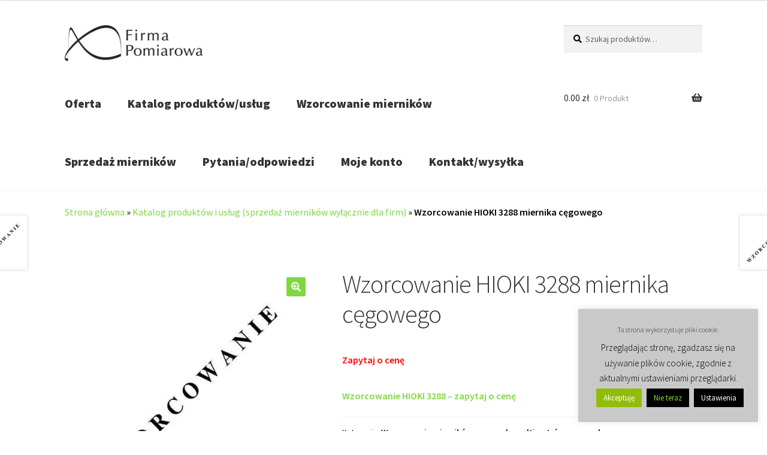

--- FILE ---
content_type: text/html; charset=UTF-8
request_url: https://wzorcowaniemiernikow.pl/k/wzorcowanie-hioki-3288-miernika-cegowego-kopia/
body_size: 22305
content:
<!doctype html>
<html lang="pl-PL">
<head>
<meta charset="UTF-8">
<meta name="viewport" content="width=device-width, initial-scale=1">
<link rel="profile" href="http://gmpg.org/xfn/11">
<link rel="pingback" href="https://wzorcowaniemiernikow.pl/xmlrpc.php">

<meta name='robots' content='index, follow, max-image-preview:large, max-snippet:-1, max-video-preview:-1' />

	<!-- This site is optimized with the Yoast SEO Premium plugin v26.7 (Yoast SEO v26.7) - https://yoast.com/wordpress/plugins/seo/ -->
	<title>Wzorcowanie Hioki 3288, miernika cęgowego w naszym laborator.</title>
	<meta name="description" content="Wzorcowanie Hioki 3288 miernika cęgowego w naszym laboratorium wzorcującym w Warszawie. Wystawiamy świadectwo wzorcowania." />
	<link rel="canonical" href="https://wzorcowaniemiernikow.pl/k/wzorcowanie-hioki-3288-miernika-cegowego-kopia/" />
	<meta property="og:locale" content="pl_PL" />
	<meta property="og:type" content="product" />
	<meta property="og:title" content="Wzorcowanie HIOKI 3288 miernika cęgowego" />
	<meta property="og:description" content="Wzorcowanie Hioki 3288 miernika cęgowego w naszym laboratorium wzorcującym w Warszawie. Wystawiamy świadectwo wzorcowania." />
	<meta property="og:url" content="https://wzorcowaniemiernikow.pl/k/wzorcowanie-hioki-3288-miernika-cegowego-kopia/" />
	<meta property="og:site_name" content="Wzorcowanie, sprzedaż mierników instalacji i sprzętu elektrycznego, multimetrów, mierników cęgowych" />
	<meta property="article:modified_time" content="2025-08-13T12:51:45+00:00" />
	<meta property="og:image" content="https://wzorcowaniemiernikow.pl/wp-content/uploads/2015/10/Wzorcowanie1_600x600.jpg" />
	<meta property="og:image:width" content="536" />
	<meta property="og:image:height" content="523" />
	<meta property="og:image:type" content="image/jpeg" />
	<meta name="twitter:card" content="summary_large_image" />
	<meta name="twitter:label1" content="Cena" />
	<meta name="twitter:data1" content="0.01&nbsp;&#122;&#322; cena netto" />
	<meta name="twitter:label2" content="Dostępność" />
	<meta name="twitter:data2" content="Dostępny" />
	<script type="application/ld+json" class="yoast-schema-graph">{"@context":"https://schema.org","@graph":[{"@type":["WebPage","ItemPage"],"@id":"https://wzorcowaniemiernikow.pl/k/wzorcowanie-hioki-3288-miernika-cegowego-kopia/","url":"https://wzorcowaniemiernikow.pl/k/wzorcowanie-hioki-3288-miernika-cegowego-kopia/","name":"Wzorcowanie Hioki 3288, miernika cęgowego w naszym laborator.","isPartOf":{"@id":"https://wzorcowaniemiernikow.pl/#website"},"primaryImageOfPage":{"@id":"https://wzorcowaniemiernikow.pl/k/wzorcowanie-hioki-3288-miernika-cegowego-kopia/#primaryimage"},"image":{"@id":"https://wzorcowaniemiernikow.pl/k/wzorcowanie-hioki-3288-miernika-cegowego-kopia/#primaryimage"},"thumbnailUrl":"https://wzorcowaniemiernikow.pl/wp-content/uploads/2015/10/Wzorcowanie1_600x600.jpg","description":"Wzorcowanie Hioki 3288 miernika cęgowego w naszym laboratorium wzorcującym w Warszawie. Wystawiamy świadectwo wzorcowania.","breadcrumb":{"@id":"https://wzorcowaniemiernikow.pl/k/wzorcowanie-hioki-3288-miernika-cegowego-kopia/#breadcrumb"},"inLanguage":"pl-PL","potentialAction":{"@type":"BuyAction","target":"https://wzorcowaniemiernikow.pl/k/wzorcowanie-hioki-3288-miernika-cegowego-kopia/"}},{"@type":"ImageObject","inLanguage":"pl-PL","@id":"https://wzorcowaniemiernikow.pl/k/wzorcowanie-hioki-3288-miernika-cegowego-kopia/#primaryimage","url":"https://wzorcowaniemiernikow.pl/wp-content/uploads/2015/10/Wzorcowanie1_600x600.jpg","contentUrl":"https://wzorcowaniemiernikow.pl/wp-content/uploads/2015/10/Wzorcowanie1_600x600.jpg","width":536,"height":523,"caption":"Wzorcowanie miernika"},{"@type":"BreadcrumbList","@id":"https://wzorcowaniemiernikow.pl/k/wzorcowanie-hioki-3288-miernika-cegowego-kopia/#breadcrumb","itemListElement":[{"@type":"ListItem","position":1,"name":"Strona główna","item":"https://wzorcowaniemiernikow.pl/"},{"@type":"ListItem","position":2,"name":"Katalog produktów i usług (sprzedaż mierników wyłącznie dla firm)","item":"https://wzorcowaniemiernikow.pl/k/"},{"@type":"ListItem","position":3,"name":"Wzorcowanie HIOKI 3288 miernika cęgowego"}]},{"@type":"WebSite","@id":"https://wzorcowaniemiernikow.pl/#website","url":"https://wzorcowaniemiernikow.pl/","name":"Wzorcowanie, sprzedaż mierników instalacji i sprzętu elektrycznego, multimetrów, mierników cęgowych","description":"Wzorcujemy mierniki instalacji elektrycznych i bezpieczeństwa sprzętu elektrycznego, multimetry, mierniki cęgowe. Prowadzimy sprzedaż przyrządów pomiarowych","publisher":{"@id":"https://wzorcowaniemiernikow.pl/#organization"},"alternateName":"Wzorcowanie mierników elektrycznych","potentialAction":[{"@type":"SearchAction","target":{"@type":"EntryPoint","urlTemplate":"https://wzorcowaniemiernikow.pl/?s={search_term_string}"},"query-input":{"@type":"PropertyValueSpecification","valueRequired":true,"valueName":"search_term_string"}}],"inLanguage":"pl-PL"},{"@type":["Organization","Place","ProfessionalService"],"@id":"https://wzorcowaniemiernikow.pl/#organization","name":"Firma Pomiarowa Tadeusz Piwkowski","alternateName":"FPTP","url":"https://wzorcowaniemiernikow.pl/","logo":{"@id":"https://wzorcowaniemiernikow.pl/k/wzorcowanie-hioki-3288-miernika-cegowego-kopia/#local-main-organization-logo"},"image":{"@id":"https://wzorcowaniemiernikow.pl/k/wzorcowanie-hioki-3288-miernika-cegowego-kopia/#local-main-organization-logo"},"description":"Oferujemy usługi wzorcowania mierników elektrycznych: mierników instalacji elektrycznych, mierników bezpieczeństwa sprzętu elektrycznego, multimetrów, mierników cęgowych oraz testerów akumulatorów. Prowadzimy sprzedaż mierników.","legalName":"Firma Pomiarowa Tadeusz Piwkowski","foundingDate":"2014-05-01","duns":"366218346","numberOfEmployees":{"@type":"QuantitativeValue","minValue":"1","maxValue":"10"},"address":{"@id":"https://wzorcowaniemiernikow.pl/k/wzorcowanie-hioki-3288-miernika-cegowego-kopia/#local-main-place-address"},"geo":{"@type":"GeoCoordinates","latitude":"52.194118300158316","longitude":"20.92460628837517"},"telephone":["664082832"],"contactPoint":{"@type":"ContactPoint","telephone":"664082832","email":"biuro@wzorcowaniemiernikow.pl"},"openingHoursSpecification":[{"@type":"OpeningHoursSpecification","dayOfWeek":["Sunday","Saturday"],"opens":"00:00","closes":"00:00"},{"@type":"OpeningHoursSpecification","dayOfWeek":["Monday","Tuesday","Wednesday","Thursday","Friday"],"opens":"08:00","closes":"16:00"}],"email":"biuro@wzorcowaniemiernikow.pl","areaServed":"Polska","taxID":"5261168155","priceRange":"$$","currenciesAccepted":"PLN","paymentAccepted":"Gotówka, przelew bankowy, BLIK"},{"@type":"PostalAddress","@id":"https://wzorcowaniemiernikow.pl/k/wzorcowanie-hioki-3288-miernika-cegowego-kopia/#local-main-place-address","streetAddress":"Al. Jerozolimskie 200 lok. 527","addressLocality":"Warszawa","postalCode":"02-486","addressRegion":"Mazowieckie","addressCountry":"PL"},{"@type":"ImageObject","inLanguage":"pl-PL","@id":"https://wzorcowaniemiernikow.pl/k/wzorcowanie-hioki-3288-miernika-cegowego-kopia/#local-main-organization-logo","url":"https://wzorcowaniemiernikow.pl/wp-content/uploads/2015/10/cropped-Logo-Wordpress-512x512-kwadratowe.jpg","contentUrl":"https://wzorcowaniemiernikow.pl/wp-content/uploads/2015/10/cropped-Logo-Wordpress-512x512-kwadratowe.jpg","width":512,"height":512,"caption":"Firma Pomiarowa Tadeusz Piwkowski"}]}</script>
	<meta property="product:price:amount" content="0.01" />
	<meta property="product:price:currency" content="PLN" />
	<meta property="og:availability" content="instock" />
	<meta property="product:availability" content="instock" />
	<meta property="product:condition" content="new" />
	<meta name="geo.placename" content="Warszawa" />
	<meta name="geo.position" content="52.194118300158316;20.92460628837517" />
	<meta name="geo.region" content="Polska" />
	<!-- / Yoast SEO Premium plugin. -->


<link rel='dns-prefetch' href='//www.googletagmanager.com' />
<link rel='dns-prefetch' href='//fonts.googleapis.com' />
<style id='wp-img-auto-sizes-contain-inline-css'>
img:is([sizes=auto i],[sizes^="auto," i]){contain-intrinsic-size:3000px 1500px}
/*# sourceURL=wp-img-auto-sizes-contain-inline-css */
</style>
<style id='wp-block-library-inline-css'>
:root{--wp-block-synced-color:#7a00df;--wp-block-synced-color--rgb:122,0,223;--wp-bound-block-color:var(--wp-block-synced-color);--wp-editor-canvas-background:#ddd;--wp-admin-theme-color:#007cba;--wp-admin-theme-color--rgb:0,124,186;--wp-admin-theme-color-darker-10:#006ba1;--wp-admin-theme-color-darker-10--rgb:0,107,160.5;--wp-admin-theme-color-darker-20:#005a87;--wp-admin-theme-color-darker-20--rgb:0,90,135;--wp-admin-border-width-focus:2px}@media (min-resolution:192dpi){:root{--wp-admin-border-width-focus:1.5px}}.wp-element-button{cursor:pointer}:root .has-very-light-gray-background-color{background-color:#eee}:root .has-very-dark-gray-background-color{background-color:#313131}:root .has-very-light-gray-color{color:#eee}:root .has-very-dark-gray-color{color:#313131}:root .has-vivid-green-cyan-to-vivid-cyan-blue-gradient-background{background:linear-gradient(135deg,#00d084,#0693e3)}:root .has-purple-crush-gradient-background{background:linear-gradient(135deg,#34e2e4,#4721fb 50%,#ab1dfe)}:root .has-hazy-dawn-gradient-background{background:linear-gradient(135deg,#faaca8,#dad0ec)}:root .has-subdued-olive-gradient-background{background:linear-gradient(135deg,#fafae1,#67a671)}:root .has-atomic-cream-gradient-background{background:linear-gradient(135deg,#fdd79a,#004a59)}:root .has-nightshade-gradient-background{background:linear-gradient(135deg,#330968,#31cdcf)}:root .has-midnight-gradient-background{background:linear-gradient(135deg,#020381,#2874fc)}:root{--wp--preset--font-size--normal:16px;--wp--preset--font-size--huge:42px}.has-regular-font-size{font-size:1em}.has-larger-font-size{font-size:2.625em}.has-normal-font-size{font-size:var(--wp--preset--font-size--normal)}.has-huge-font-size{font-size:var(--wp--preset--font-size--huge)}.has-text-align-center{text-align:center}.has-text-align-left{text-align:left}.has-text-align-right{text-align:right}.has-fit-text{white-space:nowrap!important}#end-resizable-editor-section{display:none}.aligncenter{clear:both}.items-justified-left{justify-content:flex-start}.items-justified-center{justify-content:center}.items-justified-right{justify-content:flex-end}.items-justified-space-between{justify-content:space-between}.screen-reader-text{border:0;clip-path:inset(50%);height:1px;margin:-1px;overflow:hidden;padding:0;position:absolute;width:1px;word-wrap:normal!important}.screen-reader-text:focus{background-color:#ddd;clip-path:none;color:#444;display:block;font-size:1em;height:auto;left:5px;line-height:normal;padding:15px 23px 14px;text-decoration:none;top:5px;width:auto;z-index:100000}html :where(.has-border-color){border-style:solid}html :where([style*=border-top-color]){border-top-style:solid}html :where([style*=border-right-color]){border-right-style:solid}html :where([style*=border-bottom-color]){border-bottom-style:solid}html :where([style*=border-left-color]){border-left-style:solid}html :where([style*=border-width]){border-style:solid}html :where([style*=border-top-width]){border-top-style:solid}html :where([style*=border-right-width]){border-right-style:solid}html :where([style*=border-bottom-width]){border-bottom-style:solid}html :where([style*=border-left-width]){border-left-style:solid}html :where(img[class*=wp-image-]){height:auto;max-width:100%}:where(figure){margin:0 0 1em}html :where(.is-position-sticky){--wp-admin--admin-bar--position-offset:var(--wp-admin--admin-bar--height,0px)}@media screen and (max-width:600px){html :where(.is-position-sticky){--wp-admin--admin-bar--position-offset:0px}}

/*# sourceURL=wp-block-library-inline-css */
</style><style id='global-styles-inline-css'>
:root{--wp--preset--aspect-ratio--square: 1;--wp--preset--aspect-ratio--4-3: 4/3;--wp--preset--aspect-ratio--3-4: 3/4;--wp--preset--aspect-ratio--3-2: 3/2;--wp--preset--aspect-ratio--2-3: 2/3;--wp--preset--aspect-ratio--16-9: 16/9;--wp--preset--aspect-ratio--9-16: 9/16;--wp--preset--color--black: #000000;--wp--preset--color--cyan-bluish-gray: #abb8c3;--wp--preset--color--white: #ffffff;--wp--preset--color--pale-pink: #f78da7;--wp--preset--color--vivid-red: #cf2e2e;--wp--preset--color--luminous-vivid-orange: #ff6900;--wp--preset--color--luminous-vivid-amber: #fcb900;--wp--preset--color--light-green-cyan: #7bdcb5;--wp--preset--color--vivid-green-cyan: #00d084;--wp--preset--color--pale-cyan-blue: #8ed1fc;--wp--preset--color--vivid-cyan-blue: #0693e3;--wp--preset--color--vivid-purple: #9b51e0;--wp--preset--gradient--vivid-cyan-blue-to-vivid-purple: linear-gradient(135deg,rgb(6,147,227) 0%,rgb(155,81,224) 100%);--wp--preset--gradient--light-green-cyan-to-vivid-green-cyan: linear-gradient(135deg,rgb(122,220,180) 0%,rgb(0,208,130) 100%);--wp--preset--gradient--luminous-vivid-amber-to-luminous-vivid-orange: linear-gradient(135deg,rgb(252,185,0) 0%,rgb(255,105,0) 100%);--wp--preset--gradient--luminous-vivid-orange-to-vivid-red: linear-gradient(135deg,rgb(255,105,0) 0%,rgb(207,46,46) 100%);--wp--preset--gradient--very-light-gray-to-cyan-bluish-gray: linear-gradient(135deg,rgb(238,238,238) 0%,rgb(169,184,195) 100%);--wp--preset--gradient--cool-to-warm-spectrum: linear-gradient(135deg,rgb(74,234,220) 0%,rgb(151,120,209) 20%,rgb(207,42,186) 40%,rgb(238,44,130) 60%,rgb(251,105,98) 80%,rgb(254,248,76) 100%);--wp--preset--gradient--blush-light-purple: linear-gradient(135deg,rgb(255,206,236) 0%,rgb(152,150,240) 100%);--wp--preset--gradient--blush-bordeaux: linear-gradient(135deg,rgb(254,205,165) 0%,rgb(254,45,45) 50%,rgb(107,0,62) 100%);--wp--preset--gradient--luminous-dusk: linear-gradient(135deg,rgb(255,203,112) 0%,rgb(199,81,192) 50%,rgb(65,88,208) 100%);--wp--preset--gradient--pale-ocean: linear-gradient(135deg,rgb(255,245,203) 0%,rgb(182,227,212) 50%,rgb(51,167,181) 100%);--wp--preset--gradient--electric-grass: linear-gradient(135deg,rgb(202,248,128) 0%,rgb(113,206,126) 100%);--wp--preset--gradient--midnight: linear-gradient(135deg,rgb(2,3,129) 0%,rgb(40,116,252) 100%);--wp--preset--font-size--small: 14px;--wp--preset--font-size--medium: 23px;--wp--preset--font-size--large: 26px;--wp--preset--font-size--x-large: 42px;--wp--preset--font-size--normal: 16px;--wp--preset--font-size--huge: 37px;--wp--preset--spacing--20: 0.44rem;--wp--preset--spacing--30: 0.67rem;--wp--preset--spacing--40: 1rem;--wp--preset--spacing--50: 1.5rem;--wp--preset--spacing--60: 2.25rem;--wp--preset--spacing--70: 3.38rem;--wp--preset--spacing--80: 5.06rem;--wp--preset--shadow--natural: 6px 6px 9px rgba(0, 0, 0, 0.2);--wp--preset--shadow--deep: 12px 12px 50px rgba(0, 0, 0, 0.4);--wp--preset--shadow--sharp: 6px 6px 0px rgba(0, 0, 0, 0.2);--wp--preset--shadow--outlined: 6px 6px 0px -3px rgb(255, 255, 255), 6px 6px rgb(0, 0, 0);--wp--preset--shadow--crisp: 6px 6px 0px rgb(0, 0, 0);}:root :where(.is-layout-flow) > :first-child{margin-block-start: 0;}:root :where(.is-layout-flow) > :last-child{margin-block-end: 0;}:root :where(.is-layout-flow) > *{margin-block-start: 24px;margin-block-end: 0;}:root :where(.is-layout-constrained) > :first-child{margin-block-start: 0;}:root :where(.is-layout-constrained) > :last-child{margin-block-end: 0;}:root :where(.is-layout-constrained) > *{margin-block-start: 24px;margin-block-end: 0;}:root :where(.is-layout-flex){gap: 24px;}:root :where(.is-layout-grid){gap: 24px;}body .is-layout-flex{display: flex;}.is-layout-flex{flex-wrap: wrap;align-items: center;}.is-layout-flex > :is(*, div){margin: 0;}body .is-layout-grid{display: grid;}.is-layout-grid > :is(*, div){margin: 0;}.has-black-color{color: var(--wp--preset--color--black) !important;}.has-cyan-bluish-gray-color{color: var(--wp--preset--color--cyan-bluish-gray) !important;}.has-white-color{color: var(--wp--preset--color--white) !important;}.has-pale-pink-color{color: var(--wp--preset--color--pale-pink) !important;}.has-vivid-red-color{color: var(--wp--preset--color--vivid-red) !important;}.has-luminous-vivid-orange-color{color: var(--wp--preset--color--luminous-vivid-orange) !important;}.has-luminous-vivid-amber-color{color: var(--wp--preset--color--luminous-vivid-amber) !important;}.has-light-green-cyan-color{color: var(--wp--preset--color--light-green-cyan) !important;}.has-vivid-green-cyan-color{color: var(--wp--preset--color--vivid-green-cyan) !important;}.has-pale-cyan-blue-color{color: var(--wp--preset--color--pale-cyan-blue) !important;}.has-vivid-cyan-blue-color{color: var(--wp--preset--color--vivid-cyan-blue) !important;}.has-vivid-purple-color{color: var(--wp--preset--color--vivid-purple) !important;}.has-black-background-color{background-color: var(--wp--preset--color--black) !important;}.has-cyan-bluish-gray-background-color{background-color: var(--wp--preset--color--cyan-bluish-gray) !important;}.has-white-background-color{background-color: var(--wp--preset--color--white) !important;}.has-pale-pink-background-color{background-color: var(--wp--preset--color--pale-pink) !important;}.has-vivid-red-background-color{background-color: var(--wp--preset--color--vivid-red) !important;}.has-luminous-vivid-orange-background-color{background-color: var(--wp--preset--color--luminous-vivid-orange) !important;}.has-luminous-vivid-amber-background-color{background-color: var(--wp--preset--color--luminous-vivid-amber) !important;}.has-light-green-cyan-background-color{background-color: var(--wp--preset--color--light-green-cyan) !important;}.has-vivid-green-cyan-background-color{background-color: var(--wp--preset--color--vivid-green-cyan) !important;}.has-pale-cyan-blue-background-color{background-color: var(--wp--preset--color--pale-cyan-blue) !important;}.has-vivid-cyan-blue-background-color{background-color: var(--wp--preset--color--vivid-cyan-blue) !important;}.has-vivid-purple-background-color{background-color: var(--wp--preset--color--vivid-purple) !important;}.has-black-border-color{border-color: var(--wp--preset--color--black) !important;}.has-cyan-bluish-gray-border-color{border-color: var(--wp--preset--color--cyan-bluish-gray) !important;}.has-white-border-color{border-color: var(--wp--preset--color--white) !important;}.has-pale-pink-border-color{border-color: var(--wp--preset--color--pale-pink) !important;}.has-vivid-red-border-color{border-color: var(--wp--preset--color--vivid-red) !important;}.has-luminous-vivid-orange-border-color{border-color: var(--wp--preset--color--luminous-vivid-orange) !important;}.has-luminous-vivid-amber-border-color{border-color: var(--wp--preset--color--luminous-vivid-amber) !important;}.has-light-green-cyan-border-color{border-color: var(--wp--preset--color--light-green-cyan) !important;}.has-vivid-green-cyan-border-color{border-color: var(--wp--preset--color--vivid-green-cyan) !important;}.has-pale-cyan-blue-border-color{border-color: var(--wp--preset--color--pale-cyan-blue) !important;}.has-vivid-cyan-blue-border-color{border-color: var(--wp--preset--color--vivid-cyan-blue) !important;}.has-vivid-purple-border-color{border-color: var(--wp--preset--color--vivid-purple) !important;}.has-vivid-cyan-blue-to-vivid-purple-gradient-background{background: var(--wp--preset--gradient--vivid-cyan-blue-to-vivid-purple) !important;}.has-light-green-cyan-to-vivid-green-cyan-gradient-background{background: var(--wp--preset--gradient--light-green-cyan-to-vivid-green-cyan) !important;}.has-luminous-vivid-amber-to-luminous-vivid-orange-gradient-background{background: var(--wp--preset--gradient--luminous-vivid-amber-to-luminous-vivid-orange) !important;}.has-luminous-vivid-orange-to-vivid-red-gradient-background{background: var(--wp--preset--gradient--luminous-vivid-orange-to-vivid-red) !important;}.has-very-light-gray-to-cyan-bluish-gray-gradient-background{background: var(--wp--preset--gradient--very-light-gray-to-cyan-bluish-gray) !important;}.has-cool-to-warm-spectrum-gradient-background{background: var(--wp--preset--gradient--cool-to-warm-spectrum) !important;}.has-blush-light-purple-gradient-background{background: var(--wp--preset--gradient--blush-light-purple) !important;}.has-blush-bordeaux-gradient-background{background: var(--wp--preset--gradient--blush-bordeaux) !important;}.has-luminous-dusk-gradient-background{background: var(--wp--preset--gradient--luminous-dusk) !important;}.has-pale-ocean-gradient-background{background: var(--wp--preset--gradient--pale-ocean) !important;}.has-electric-grass-gradient-background{background: var(--wp--preset--gradient--electric-grass) !important;}.has-midnight-gradient-background{background: var(--wp--preset--gradient--midnight) !important;}.has-small-font-size{font-size: var(--wp--preset--font-size--small) !important;}.has-medium-font-size{font-size: var(--wp--preset--font-size--medium) !important;}.has-large-font-size{font-size: var(--wp--preset--font-size--large) !important;}.has-x-large-font-size{font-size: var(--wp--preset--font-size--x-large) !important;}
/*# sourceURL=global-styles-inline-css */
</style>

<style id='classic-theme-styles-inline-css'>
/*! This file is auto-generated */
.wp-block-button__link{color:#fff;background-color:#32373c;border-radius:9999px;box-shadow:none;text-decoration:none;padding:calc(.667em + 2px) calc(1.333em + 2px);font-size:1.125em}.wp-block-file__button{background:#32373c;color:#fff;text-decoration:none}
/*# sourceURL=/wp-includes/css/classic-themes.min.css */
</style>
<style class="optimize_css_2" type="text/css" media="all">#cookie-law-info-bar{font-size:15px;margin:0 auto;padding:12px 10px;position:absolute;text-align:center;box-sizing:border-box;width:100%;z-index:9999;display:none;left:0;font-weight:300;box-shadow:0 -1px 10px 0 rgb(172 171 171 / .3)}#cookie-law-info-again{font-size:10pt;margin:0;padding:5px 10px;text-align:center;z-index:9999;cursor:pointer;box-shadow:#161616 2px 2px 5px 2px}#cookie-law-info-bar span{vertical-align:middle}.cli-plugin-button,.cli-plugin-button:visited{display:inline-block;padding:9px 12px;color:#fff;text-decoration:none;position:relative;cursor:pointer;margin-left:5px;text-decoration:none}.cli-plugin-main-link{margin-left:0;font-weight:550;text-decoration:underline}.cli-plugin-button:hover{background-color:#111;color:#fff;text-decoration:none}.small.cli-plugin-button,.small.cli-plugin-button:visited{font-size:11px}.cli-plugin-button,.cli-plugin-button:visited,.medium.cli-plugin-button,.medium.cli-plugin-button:visited{font-size:13px;font-weight:400;line-height:1}.large.cli-plugin-button,.large.cli-plugin-button:visited{font-size:14px;padding:8px 14px 9px}.super.cli-plugin-button,.super.cli-plugin-button:visited{font-size:34px;padding:8px 14px 9px}.pink.cli-plugin-button,.magenta.cli-plugin-button:visited{background-color:#e22092}.pink.cli-plugin-button:hover{background-color:#c81e82}.green.cli-plugin-button,.green.cli-plugin-button:visited{background-color:#91bd09}.green.cli-plugin-button:hover{background-color:#749a02}.red.cli-plugin-button,.red.cli-plugin-button:visited{background-color:#e62727}.red.cli-plugin-button:hover{background-color:#cf2525}.orange.cli-plugin-button,.orange.cli-plugin-button:visited{background-color:#ff5c00}.orange.cli-plugin-button:hover{background-color:#d45500}.blue.cli-plugin-button,.blue.cli-plugin-button:visited{background-color:#2981e4}.blue.cli-plugin-button:hover{background-color:#2575cf}.yellow.cli-plugin-button,.yellow.cli-plugin-button:visited{background-color:#ffb515}.yellow.cli-plugin-button:hover{background-color:#fc9200}.cli-plugin-button{margin-top:5px}.cli-bar-popup{-moz-background-clip:padding;-webkit-background-clip:padding;background-clip:padding-box;-webkit-border-radius:30px;-moz-border-radius:30px;border-radius:30px;padding:20px}.cli-powered_by_p{width:100%!important;display:block!important;color:#333;clear:both;font-style:italic!important;font-size:12px!important;margin-top:15px!important}.cli-powered_by_a{color:#333;font-weight:600!important;font-size:12px!important}.cli-plugin-main-link.cli-plugin-button{text-decoration:none}.cli-plugin-main-link.cli-plugin-button{margin-left:5px}</style>
<link rel='stylesheet' id='photoswipe-css' href='https://wzorcowaniemiernikow.pl/wp-content/plugins/woocommerce/assets/css/photoswipe/photoswipe.min.css' media='all' />
<link rel='stylesheet' id='photoswipe-default-skin-css' href='https://wzorcowaniemiernikow.pl/wp-content/plugins/woocommerce/assets/css/photoswipe/default-skin/default-skin.min.css' media='all' />
<style id='woocommerce-inline-inline-css'>
.woocommerce form .form-row .required { visibility: visible; }
/*# sourceURL=woocommerce-inline-inline-css */
</style>
<style class="optimize_css_2" type="text/css" media="all">.header-widget-region .widget_brand_thumbnails ul.brand-thumbnails{text-align:center}.header-widget-region .widget_brand_thumbnails ul.brand-thumbnails::before,.header-widget-region .widget_brand_thumbnails ul.brand-thumbnails::after{content:"";display:table}.header-widget-region .widget_brand_thumbnails ul.brand-thumbnails::after{clear:both}.header-widget-region .widget_brand_thumbnails ul.brand-thumbnails li{display:inline-block;width:auto!important;float:none!important;margin-bottom:0!important}.header-widget-region .widget_brand_thumbnails ul.brand-thumbnails li img{max-height:16px;width:auto;display:block}.widget_brand_nav ul li .count{float:right}.tax-product_brand .woocommerce-products-header{display:flex;flex-direction:column;margin:0 0 2.2906835em;text-align:center}.tax-product_brand .woocommerce-products-header .brand-thumbnail{margin:0 0 1em;width:auto;max-height:2.2906835em;align-self:center;order:1}.tax-product_brand .woocommerce-products-header .woocommerce-products-header__title,.tax-product_brand .woocommerce-products-header .term-description{order:2}div#brands_a_z::before,div#brands_a_z::after{content:"";display:table}div#brands_a_z::after{clear:both}div#brands_a_z ul.brands_index{margin-left:0;padding:0}div#brands_a_z ul.brands_index li{float:none;display:inline-block;margin:0 .3342343017em .2360828548em 0;padding:0;text-transform:uppercase}div#brands_a_z ul.brands_index li a,div#brands_a_z ul.brands_index li span{float:none;display:block;border:0;padding:.3819820591em;min-width:1.618em;text-align:center;background-color:#eee;color:#43454b;line-height:1}div#brands_a_z ul.brands_index li span{opacity:.3}div#brands_a_z h3{text-transform:uppercase}div#brands_a_z a.top{padding:.6180469716em;background-color:#eee;color:#43454b;border:0;line-height:1}div#brands_a_z ul.brands{margin-left:0;list-style-position:inside}div#brands_a_z ul.brands li{margin:0 0 .3819820591em;padding:0 0 .3819820591em;border-bottom:1px solid rgb(0 0 0 / .05)}.storefront-wc-brands-single-product{margin:0 0 .5407911001em}.storefront-wc-brands-single-product img{max-height:2.2906835em}@media(min-width:768px){div#brands_a_z ul.brands_index{width:21.7391304348%;float:left;margin-right:4.347826087%;transition:all .5s ease}div#brands_a_z h3{width:73.9130434783%;float:right;margin-right:0;clear:right;text-transform:uppercase}div#brands_a_z h3:first-of-type{margin-top:0}div#brands_a_z a.top{clear:right}div#brands_a_z ul.brands{width:73.9130434783%;float:right;margin-right:0;clear:right}}</style>
<link rel='stylesheet' id='wpo_min-header-0-css' href='https://wzorcowaniemiernikow.pl/wp-content/cache/wpo-minify/1767883379/assets/wpo-minify-header-696a44ef.min.css' media='all' />
<script id="wpo_min-header-0-js-extra">
var Cli_Data = {"nn_cookie_ids":[],"cookielist":[],"non_necessary_cookies":[],"ccpaEnabled":"","ccpaRegionBased":"","ccpaBarEnabled":"","strictlyEnabled":["necessary","obligatoire"],"ccpaType":"gdpr","js_blocking":"1","custom_integration":"","triggerDomRefresh":"","secure_cookies":""};
var cli_cookiebar_settings = {"animate_speed_hide":"500","animate_speed_show":"500","background":"#c9c9c9","border":"#444","border_on":"","button_1_button_colour":"#000","button_1_button_hover":"#000000","button_1_link_colour":"#fff","button_1_as_button":"1","button_1_new_win":"","button_2_button_colour":"#333","button_2_button_hover":"#292929","button_2_link_colour":"#ffffff","button_2_as_button":"1","button_2_hidebar":"1","button_3_button_colour":"#000000","button_3_button_hover":"#000000","button_3_link_colour":"#81d742","button_3_as_button":"1","button_3_new_win":"","button_4_button_colour":"#000","button_4_button_hover":"#000000","button_4_link_colour":"#fff","button_4_as_button":"1","button_7_button_colour":"#61a229","button_7_button_hover":"#4e8221","button_7_link_colour":"#fff","button_7_as_button":"1","button_7_new_win":"","font_family":"inherit","header_fix":"","notify_animate_hide":"","notify_animate_show":"","notify_div_id":"#cookie-law-info-bar","notify_position_horizontal":"right","notify_position_vertical":"top","scroll_close":"","scroll_close_reload":"","accept_close_reload":"","reject_close_reload":"","showagain_tab":"","showagain_background":"#fff","showagain_border":"#000","showagain_div_id":"#cookie-law-info-again","showagain_x_position":"100px","text":"#000","show_once_yn":"","show_once":"60000","logging_on":"","as_popup":"","popup_overlay":"1","bar_heading_text":"Ta strona wykorzystuje pliki cookie.","cookie_bar_as":"widget","popup_showagain_position":"bottom-right","widget_position":"right"};
var log_object = {"ajax_url":"https://wzorcowaniemiernikow.pl/wp-admin/admin-ajax.php"};
//# sourceURL=wpo_min-header-0-js-extra
</script>
<script src="https://wzorcowaniemiernikow.pl/wp-content/cache/wpo-minify/1767883379/assets/wpo-minify-header-47bb18ca.min.js" id="wpo_min-header-0-js"></script>
<script id="wpo_min-header-1-js-extra">
var wc_add_to_cart_params = {"ajax_url":"/wp-admin/admin-ajax.php","wc_ajax_url":"/?wc-ajax=%%endpoint%%","i18n_view_cart":"Zobacz koszyk","cart_url":"https://wzorcowaniemiernikow.pl/oferta-sprzedaz-wzorcowanie-miernikow-elektrycznych/sprzedaz-przyrzadow-pomiarowych/koszyk/","is_cart":"","cart_redirect_after_add":"yes"};
var wc_single_product_params = {"i18n_required_rating_text":"Prosz\u0119 wybra\u0107 ocen\u0119","i18n_rating_options":["1 z 5 gwiazdek","2 z 5 gwiazdek","3 z 5 gwiazdek","4 z 5 gwiazdek","5 z 5 gwiazdek"],"i18n_product_gallery_trigger_text":"Wy\u015bwietl pe\u0142noekranow\u0105 galeri\u0119 obrazk\u00f3w","review_rating_required":"no","flexslider":{"rtl":false,"animation":"slide","smoothHeight":true,"directionNav":false,"controlNav":"thumbnails","slideshow":false,"animationSpeed":500,"animationLoop":false,"allowOneSlide":false},"zoom_enabled":"1","zoom_options":[],"photoswipe_enabled":"1","photoswipe_options":{"shareEl":false,"closeOnScroll":false,"history":false,"hideAnimationDuration":0,"showAnimationDuration":0},"flexslider_enabled":"1"};
var woocommerce_params = {"ajax_url":"/wp-admin/admin-ajax.php","wc_ajax_url":"/?wc-ajax=%%endpoint%%","i18n_password_show":"Poka\u017c has\u0142o","i18n_password_hide":"Ukryj has\u0142o"};
var wc_cart_fragments_params = {"ajax_url":"/wp-admin/admin-ajax.php","wc_ajax_url":"/?wc-ajax=%%endpoint%%","cart_hash_key":"wc_cart_hash_1ee60ef2a4d439ec656dd3ef5625bbf4","fragment_name":"wc_fragments_1ee60ef2a4d439ec656dd3ef5625bbf4","request_timeout":"5000"};
//# sourceURL=wpo_min-header-1-js-extra
</script>
<script src="https://wzorcowaniemiernikow.pl/wp-content/cache/wpo-minify/1767883379/assets/wpo-minify-header-08777c0f.min.js" id="wpo_min-header-1-js" defer data-wp-strategy="defer"></script>

<!-- Fragment znacznika Google (gtag.js) dodany przez Site Kit -->
<!-- Fragment Google Analytics dodany przez Site Kit -->
<script src="https://www.googletagmanager.com/gtag/js?id=GT-WF4XW9P" id="google_gtagjs-js" async></script>
<script id="google_gtagjs-js-after">
window.dataLayer = window.dataLayer || [];function gtag(){dataLayer.push(arguments);}
gtag("set","linker",{"domains":["wzorcowaniemiernikow.pl"]});
gtag("js", new Date());
gtag("set", "developer_id.dZTNiMT", true);
gtag("config", "GT-WF4XW9P");
 window._googlesitekit = window._googlesitekit || {}; window._googlesitekit.throttledEvents = []; window._googlesitekit.gtagEvent = (name, data) => { var key = JSON.stringify( { name, data } ); if ( !! window._googlesitekit.throttledEvents[ key ] ) { return; } window._googlesitekit.throttledEvents[ key ] = true; setTimeout( () => { delete window._googlesitekit.throttledEvents[ key ]; }, 5 ); gtag( "event", name, { ...data, event_source: "site-kit" } ); }; 
//# sourceURL=google_gtagjs-js-after
</script>
<meta name="generator" content="Site Kit by Google 1.170.0" />	<noscript><style>.woocommerce-product-gallery{ opacity: 1 !important; }</style></noscript>
	<meta name="generator" content="Powered by Slider Revolution 6.7.40 - responsive, Mobile-Friendly Slider Plugin for WordPress with comfortable drag and drop interface." />
<link rel="icon" href="https://wzorcowaniemiernikow.pl/wp-content/uploads/2015/10/cropped-Logo-Wordpress-512x512-kwadratowe-32x32.jpg" sizes="32x32" />
<link rel="icon" href="https://wzorcowaniemiernikow.pl/wp-content/uploads/2015/10/cropped-Logo-Wordpress-512x512-kwadratowe-192x192.jpg" sizes="192x192" />
<link rel="apple-touch-icon" href="https://wzorcowaniemiernikow.pl/wp-content/uploads/2015/10/cropped-Logo-Wordpress-512x512-kwadratowe-180x180.jpg" />
<meta name="msapplication-TileImage" content="https://wzorcowaniemiernikow.pl/wp-content/uploads/2015/10/cropped-Logo-Wordpress-512x512-kwadratowe-270x270.jpg" />
<script>function setREVStartSize(e){
			//window.requestAnimationFrame(function() {
				window.RSIW = window.RSIW===undefined ? window.innerWidth : window.RSIW;
				window.RSIH = window.RSIH===undefined ? window.innerHeight : window.RSIH;
				try {
					var pw = document.getElementById(e.c).parentNode.offsetWidth,
						newh;
					pw = pw===0 || isNaN(pw) || (e.l=="fullwidth" || e.layout=="fullwidth") ? window.RSIW : pw;
					e.tabw = e.tabw===undefined ? 0 : parseInt(e.tabw);
					e.thumbw = e.thumbw===undefined ? 0 : parseInt(e.thumbw);
					e.tabh = e.tabh===undefined ? 0 : parseInt(e.tabh);
					e.thumbh = e.thumbh===undefined ? 0 : parseInt(e.thumbh);
					e.tabhide = e.tabhide===undefined ? 0 : parseInt(e.tabhide);
					e.thumbhide = e.thumbhide===undefined ? 0 : parseInt(e.thumbhide);
					e.mh = e.mh===undefined || e.mh=="" || e.mh==="auto" ? 0 : parseInt(e.mh,0);
					if(e.layout==="fullscreen" || e.l==="fullscreen")
						newh = Math.max(e.mh,window.RSIH);
					else{
						e.gw = Array.isArray(e.gw) ? e.gw : [e.gw];
						for (var i in e.rl) if (e.gw[i]===undefined || e.gw[i]===0) e.gw[i] = e.gw[i-1];
						e.gh = e.el===undefined || e.el==="" || (Array.isArray(e.el) && e.el.length==0)? e.gh : e.el;
						e.gh = Array.isArray(e.gh) ? e.gh : [e.gh];
						for (var i in e.rl) if (e.gh[i]===undefined || e.gh[i]===0) e.gh[i] = e.gh[i-1];
											
						var nl = new Array(e.rl.length),
							ix = 0,
							sl;
						e.tabw = e.tabhide>=pw ? 0 : e.tabw;
						e.thumbw = e.thumbhide>=pw ? 0 : e.thumbw;
						e.tabh = e.tabhide>=pw ? 0 : e.tabh;
						e.thumbh = e.thumbhide>=pw ? 0 : e.thumbh;
						for (var i in e.rl) nl[i] = e.rl[i]<window.RSIW ? 0 : e.rl[i];
						sl = nl[0];
						for (var i in nl) if (sl>nl[i] && nl[i]>0) { sl = nl[i]; ix=i;}
						var m = pw>(e.gw[ix]+e.tabw+e.thumbw) ? 1 : (pw-(e.tabw+e.thumbw)) / (e.gw[ix]);
						newh =  (e.gh[ix] * m) + (e.tabh + e.thumbh);
					}
					var el = document.getElementById(e.c);
					if (el!==null && el) el.style.height = newh+"px";
					el = document.getElementById(e.c+"_wrapper");
					if (el!==null && el) {
						el.style.height = newh+"px";
						el.style.display = "block";
					}
				} catch(e){
					console.log("Failure at Presize of Slider:" + e)
				}
			//});
		  };</script>
		<style id="wp-custom-css">
			.primary-navigation { 
font-size: 20px; 
font-weight: 1000;
font-style: normal;
}		</style>
		<link rel='stylesheet' id='wpo_min-footer-0-css' href='https://wzorcowaniemiernikow.pl/wp-content/cache/wpo-minify/1767883379/assets/wpo-minify-footer-3a552934.min.css' media='all' />
</head>

<body class="wp-singular product-template-default single single-product postid-20608 wp-custom-logo wp-embed-responsive wp-theme-storefront theme-storefront woocommerce woocommerce-page woocommerce-no-js storefront-full-width-content storefront-align-wide right-sidebar woocommerce-active">



<div id="page" class="hfeed site">
	
	<header id="masthead" class="site-header" role="banner" style="">

		<div class="col-full">		<a class="skip-link screen-reader-text" href="#site-navigation">Przejdź do nawigacji</a>
		<a class="skip-link screen-reader-text" href="#content">Przejdź do treści</a>
				<div class="site-branding">
			<a href="https://wzorcowaniemiernikow.pl/" class="custom-logo-link" rel="home"><img width="256" height="67" src="https://wzorcowaniemiernikow.pl/wp-content/uploads/2014/07/logo-header.png" class="custom-logo" alt="Firma Pomiarowa Tadeusz Piwkowski logo" decoding="async" /></a>		</div>
					<div class="site-search">
				<div class="widget woocommerce widget_product_search"><form role="search" method="get" class="woocommerce-product-search" action="https://wzorcowaniemiernikow.pl/">
	<label class="screen-reader-text" for="woocommerce-product-search-field-0">Szukaj:</label>
	<input type="search" id="woocommerce-product-search-field-0" class="search-field" placeholder="Szukaj produktów&hellip;" value="" name="s" />
	<button type="submit" value="Szukaj" class="">Szukaj</button>
	<input type="hidden" name="post_type" value="product" />
</form>
</div>			</div>
			</div><div class="storefront-primary-navigation"><div class="col-full">		<nav id="site-navigation" class="main-navigation" role="navigation" aria-label="Główne menu">
		<button id="site-navigation-menu-toggle" class="menu-toggle" aria-controls="site-navigation" aria-expanded="false"><span>Menu</span></button>
			<div class="primary-navigation"><ul id="menu-nawigacja" class="menu"><li id="menu-item-2732" class="menu-item menu-item-type-post_type menu-item-object-page menu-item-2732"><a href="https://wzorcowaniemiernikow.pl/oferta-sprzedaz-wzorcowanie-miernikow-elektrycznych/">Oferta</a></li>
<li id="menu-item-5658" class="menu-item menu-item-type-post_type menu-item-object-page current_page_parent menu-item-5658"><a href="https://wzorcowaniemiernikow.pl/k/">Katalog produktów/usług</a></li>
<li id="menu-item-3274" class="menu-item menu-item-type-post_type menu-item-object-page menu-item-3274"><a href="https://wzorcowaniemiernikow.pl/oferta-sprzedaz-wzorcowanie-miernikow-elektrycznych/wzorcowanie-przyrzadow-pomiarowych/">Wzorcowanie mierników</a></li>
<li id="menu-item-2279" class="menu-item menu-item-type-post_type menu-item-object-page menu-item-2279"><a href="https://wzorcowaniemiernikow.pl/oferta-sprzedaz-wzorcowanie-miernikow-elektrycznych/sprzedaz-przyrzadow-pomiarowych/">Sprzedaż mierników</a></li>
<li id="menu-item-1519" class="menu-item menu-item-type-post_type menu-item-object-page menu-item-1519"><a href="https://wzorcowaniemiernikow.pl/wzorcowanie-najczesciej-zadawane-pytania-i-odpowiedzi-faq-swiadectwo-wzorcowania/">Pytania/odpowiedzi</a></li>
<li id="menu-item-19273" class="menu-item menu-item-type-custom menu-item-object-custom menu-item-19273"><a href="https://wzorcowaniemiernikow.pl/oferta-sprzedaz-wzorcowanie-miernikow-elektrycznych/sprzedaz-przyrzadow-pomiarowych/moje-konto/">Moje konto</a></li>
<li id="menu-item-1507" class="menu-item menu-item-type-post_type menu-item-object-page menu-item-1507"><a href="https://wzorcowaniemiernikow.pl/firma-pomiarowa-tadeusz-piwkowski-dane-kontaktowe-i-informacje-dotyczace-wysylania-miernikow-do-wzorcowania/">Kontakt/wysyłka</a></li>
</ul></div><div class="handheld-navigation"><ul id="menu-nawigacja-1" class="menu"><li class="menu-item menu-item-type-post_type menu-item-object-page menu-item-2732"><a href="https://wzorcowaniemiernikow.pl/oferta-sprzedaz-wzorcowanie-miernikow-elektrycznych/">Oferta</a></li>
<li class="menu-item menu-item-type-post_type menu-item-object-page current_page_parent menu-item-5658"><a href="https://wzorcowaniemiernikow.pl/k/">Katalog produktów/usług</a></li>
<li class="menu-item menu-item-type-post_type menu-item-object-page menu-item-3274"><a href="https://wzorcowaniemiernikow.pl/oferta-sprzedaz-wzorcowanie-miernikow-elektrycznych/wzorcowanie-przyrzadow-pomiarowych/">Wzorcowanie mierników</a></li>
<li class="menu-item menu-item-type-post_type menu-item-object-page menu-item-2279"><a href="https://wzorcowaniemiernikow.pl/oferta-sprzedaz-wzorcowanie-miernikow-elektrycznych/sprzedaz-przyrzadow-pomiarowych/">Sprzedaż mierników</a></li>
<li class="menu-item menu-item-type-post_type menu-item-object-page menu-item-1519"><a href="https://wzorcowaniemiernikow.pl/wzorcowanie-najczesciej-zadawane-pytania-i-odpowiedzi-faq-swiadectwo-wzorcowania/">Pytania/odpowiedzi</a></li>
<li class="menu-item menu-item-type-custom menu-item-object-custom menu-item-19273"><a href="https://wzorcowaniemiernikow.pl/oferta-sprzedaz-wzorcowanie-miernikow-elektrycznych/sprzedaz-przyrzadow-pomiarowych/moje-konto/">Moje konto</a></li>
<li class="menu-item menu-item-type-post_type menu-item-object-page menu-item-1507"><a href="https://wzorcowaniemiernikow.pl/firma-pomiarowa-tadeusz-piwkowski-dane-kontaktowe-i-informacje-dotyczace-wysylania-miernikow-do-wzorcowania/">Kontakt/wysyłka</a></li>
</ul></div>		</nav><!-- #site-navigation -->
				<ul id="site-header-cart" class="site-header-cart menu">
			<li class="">
							<a class="cart-contents" href="https://wzorcowaniemiernikow.pl/oferta-sprzedaz-wzorcowanie-miernikow-elektrycznych/sprzedaz-przyrzadow-pomiarowych/koszyk/" title="Zobacz zawartość koszyka">
								<span class="woocommerce-Price-amount amount">0.00&nbsp;<span class="woocommerce-Price-currencySymbol">&#122;&#322;</span></span> <span class="count">0 Produkt</span>
			</a>
					</li>
			<li>
				<div class="widget woocommerce widget_shopping_cart"><div class="widget_shopping_cart_content"></div></div>			</li>
		</ul>
			</div></div>
	</header><!-- #masthead -->

	<div class="storefront-breadcrumb"><div class="col-full"><div class="breadcrumb breadcrumbs woo-breadcrumbs"><div class="breadcrumb-trail"><span><span><a href="https://wzorcowaniemiernikow.pl/">Strona główna</a></span> » <span><a href="https://wzorcowaniemiernikow.pl/k/">Katalog produktów i usług (sprzedaż mierników wyłącznie dla firm)</a></span> » <span class="breadcrumb_last" aria-current="page"><strong>Wzorcowanie HIOKI 3288 miernika cęgowego</strong></span></span></div></div></div></div>
	<div id="content" class="site-content" tabindex="-1">
		<div class="col-full">

		<div class="woocommerce"></div>
			<div id="primary" class="content-area">
			<main id="main" class="site-main" role="main">
		
					
			<div class="woocommerce-notices-wrapper"></div><div id="product-20608" class="product type-product post-20608 status-publish first instock product_cat-wzorcowanie-miernikow-cegowych product_tag-hioki has-post-thumbnail taxable shipping-taxable purchasable product-type-simple">

	<div class="woocommerce-product-gallery woocommerce-product-gallery--with-images woocommerce-product-gallery--columns-5 images" data-columns="5" style="opacity: 0; transition: opacity .25s ease-in-out;">
	<div class="woocommerce-product-gallery__wrapper">
		<div data-thumb="https://wzorcowaniemiernikow.pl/wp-content/uploads/2015/10/Wzorcowanie1_600x600-100x100.jpg" data-thumb-alt="wzorcowanie miernika" data-thumb-srcset="https://wzorcowaniemiernikow.pl/wp-content/uploads/2015/10/Wzorcowanie1_600x600-100x100.jpg 100w, https://wzorcowaniemiernikow.pl/wp-content/uploads/2015/10/Wzorcowanie1_600x600-324x324.jpg 324w, https://wzorcowaniemiernikow.pl/wp-content/uploads/2015/10/Wzorcowanie1_600x600-150x150.jpg 150w, https://wzorcowaniemiernikow.pl/wp-content/uploads/2015/10/Wzorcowanie1_600x600-60x60.jpg 60w"  data-thumb-sizes="(max-width: 100px) 100vw, 100px" class="woocommerce-product-gallery__image"><a href="https://wzorcowaniemiernikow.pl/wp-content/uploads/2015/10/Wzorcowanie1_600x600.jpg"><img width="416" height="406" src="https://wzorcowaniemiernikow.pl/wp-content/uploads/2015/10/Wzorcowanie1_600x600-416x406.jpg" class="wp-post-image" alt="wzorcowanie miernika" data-caption="Wzorcowanie miernika" data-src="https://wzorcowaniemiernikow.pl/wp-content/uploads/2015/10/Wzorcowanie1_600x600.jpg" data-large_image="https://wzorcowaniemiernikow.pl/wp-content/uploads/2015/10/Wzorcowanie1_600x600.jpg" data-large_image_width="536" data-large_image_height="523" decoding="async" fetchpriority="high" srcset="https://wzorcowaniemiernikow.pl/wp-content/uploads/2015/10/Wzorcowanie1_600x600-416x406.jpg 416w, https://wzorcowaniemiernikow.pl/wp-content/uploads/2015/10/Wzorcowanie1_600x600-300x293.jpg 300w, https://wzorcowaniemiernikow.pl/wp-content/uploads/2015/10/Wzorcowanie1_600x600-60x60.jpg 60w, https://wzorcowaniemiernikow.pl/wp-content/uploads/2015/10/Wzorcowanie1_600x600.jpg 536w" sizes="(max-width: 416px) 100vw, 416px" /></a></div>	</div>
</div>

	<div class="summary entry-summary">
		<h1 class="product_title entry-title">Wzorcowanie HIOKI 3288 miernika cęgowego</h1><p class="price"><span style="color: red; font-size: 16px;"><b>Zapytaj o cenę</b></span></p>
<div class="woocommerce-product-details__short-description">
	<p><strong><a class="tp-button green small" href="https://wzorcowaniemiernikow.pl/kontakt-firma-pomiarowa-tadeusz-piwkowski/" target="_blank" rel="noopener noreferrer">Wzorcowanie HIOKI 3288 &#8211; zapytaj o cenę</a></strong></p>
</div>
<div class="product_meta">

	
	
	<span class="posted_in">Kategoria: <a href="https://wzorcowaniemiernikow.pl/kategoria-produktu/wzorcowanie-przyrzadow-pomiarowych/wzorcowanie-miernikow-cegowych/" rel="tag">Wzorcowanie mierników cęgowych, multimetrów cęgowych</a></span>
	<span class="tagged_as">Tag: <a href="https://wzorcowaniemiernikow.pl/tag-produktu/hioki/" rel="tag">HIOKI</a></span>
	
</div>
	</div>

	
	<div class="woocommerce-tabs wc-tabs-wrapper">
		<ul class="tabs wc-tabs" role="tablist">
							<li role="presentation" class="description_tab" id="tab-title-description">
					<a href="#tab-description" role="tab" aria-controls="tab-description">
						Opis					</a>
				</li>
							<li role="presentation" class="reviews_tab" id="tab-title-reviews">
					<a href="#tab-reviews" role="tab" aria-controls="tab-reviews">
						Opinie (0)					</a>
				</li>
					</ul>
					<div class="woocommerce-Tabs-panel woocommerce-Tabs-panel--description panel entry-content wc-tab" id="tab-description" role="tabpanel" aria-labelledby="tab-title-description">
				
	<h2>Opis</h2>

<h4><strong>Wzorcowanie HIOKI 3288 miernika cęgowego &#8211; skrócony opis ogólny<br />
</strong></h4>
<p>Wzorcowanie HIOKI 3288, miernika cęgowego jest wykonywane w naszym laboratorium wzorcującym w Warszawie. Potwierdzeniem wykonania wzorcowania jest wystawiane świadectwo wzorcowania.</p>
<p>Wzorcowanie miernika cęgowego obejmuje następujące wielkości fizyczne:</p>
<ul>
<li>napięcie stałe</li>
<li>napięcie przemienne</li>
<li>prąd stały</li>
<li>prąd przemienny</li>
<li>rezystancja</li>
</ul>
<p>Standardowy czas wykonania usługi wzorcowania wynosi zwykle kilka &#8211; kilkanaście dni roboczych. W razie potrzeby, na życzenie klienta istnieje możliwość skrócenia tego terminu. W takim przypadku prosimy o wcześniejsze uzgodnienie terminu dostarczenia i odbioru sprzętu pomiarowego.</p>
<p>Zalecany okres wzorcowania miernika cęgowego HIOKI 3288 wynosi 12 miesięcy.</p>
<h5><strong>Wzorcowanie &#8211; okres ważności świadectwa:</strong></h5>
<ul>
<li>rekomendowany okres pomiędzy kolejnymi wzorcowaniami zgodny z zaleceniem producenta miernika, lub</li>
<li>zgodny z wewnętrznym harmonogramem użytkownika (dotyczy podmiotów z wdrożonym systemem zarządzania jakością wg normy ISO 9001).</li>
</ul>
<h4><strong>Wzorcowanie HIOKI 3288 &#8211; informacje dotyczące procesu wzorcowania<br />
</strong></h4>
<p>Operację wzorcowania miernika cęgowego przeprowadzamy wykorzystując metodę porównawczą, przy użyciu nowoczesnych i sprawdzonych wzorców pomiarowych, wyszczególnionych na świadectwie wzorcowania. Formę i treść tego świadectwa opracowaliśmy zgodnie z wytycznymi <strong><a href="https://pca.gov.pl" target="_blank" rel="noopener">PCA</a></strong> (Polskiego Centrum Akredytacji) dla laboratoriów akredytowanych. Stąd nasze świadectwo wzorcowania zawiera pełny raport pomiarowy wraz z oszacowanymi niepewnościami pomiarowymi.</p>
<p>Nasze laboratorium wzorcujące mieści się w klimatyzowanym pomieszczeniu. Wartości temperatury i wilgotności względnej panujące w laboratorium są na bieżąco monitorowane za pomocą wzorcowanego termohigrometru. Dzięki temu możemy przeprowadzać wzorcowania mierników w kontrolowanych warunkach środowiskowych, zgodnie z wymaganiami zawartymi w firmowej procedurze wzorcowania.</p>
<p>Miernik można dostarczyć do wzorcowania osobiście, w dni robocze, w godzinach pracy Laboratorium wzorcującego (patrz <strong> <a href="https://wzorcowaniemiernikow.pl/kontakt-firma-pomiarowa-tadeusz-piwkowski/" target="_blank" rel="noopener noreferrer">kontakt</a></strong>).<br />
Sprzęt można również przesłać pocztą lub kurierem dołączając koniecznie do przesyłki wypełnione <strong><a href="https://wzorcowaniemiernikow.pl/wp-content/uploads/2017/08/Zlecenie-wykonania-uslugi.doc" target="_blank" rel="noopener noreferrer">ZLECENIE WYKONANIA USŁUGI</a></strong>.<br />
Prosimy o staranne zapakowanie miernika przed wysyłką, z wykorzystaniem odpowiednich materiałów wypełniających. Pozwoli to zabezpieczyć miernik przed ewentualnymi uszkodzeniami powstałymi w czasie transportu. Praktyka wskazuje na kluczowy aspekt właściwego opakowywania mierników przed zleceniem wysyłki.</p>
<p>Standardowo, po wykonaniu operacji wzorcowania, niezależnie od jej wyniku, przekazujemy użytkownikowi informacje dotyczące ogólnego stanu technicznego dostarczonego miernika. Dodatkowo przekazujemy uwagi i sugestie mogące przyczynić się do poprawy jego stanu technicznego.</p>
<h4><strong>Wzorcowanie HIOKI 3288 – informacje dodatkowe<br />
</strong></h4>
<p>W celu uzyskania dodatkowych informacji prosimy o<strong> <a href="https://wzorcowaniemiernikow.pl/kontakt-firma-pomiarowa-tadeusz-piwkowski/" target="_blank" rel="noopener noreferrer">kontakt</a></strong><a href="http://wzorcowaniemiernikow.pl/kontakt/" target="_blank" rel="noopener noreferrer">.</a></p>
			</div>
					<div class="woocommerce-Tabs-panel woocommerce-Tabs-panel--reviews panel entry-content wc-tab" id="tab-reviews" role="tabpanel" aria-labelledby="tab-title-reviews">
				<div id="reviews" class="woocommerce-Reviews">
	<div id="comments">
		<h2 class="woocommerce-Reviews-title">
			Opinie		</h2>

					<p class="woocommerce-noreviews">Na razie nie ma opinii o produkcie.</p>
			</div>

			<div id="review_form_wrapper">
			<div id="review_form">
					<div id="respond" class="comment-respond">
		<span id="reply-title" class="comment-reply-title" role="heading" aria-level="3">Napisz pierwszą opinię o &bdquo;Wzorcowanie HIOKI 3288 miernika cęgowego&rdquo; <small><a rel="nofollow" id="cancel-comment-reply-link" href="/k/wzorcowanie-hioki-3288-miernika-cegowego-kopia/#respond" style="display:none;">Anuluj pisanie odpowiedzi</a></small></span><p class="must-log-in">Musisz się <a href="https://wzorcowaniemiernikow.pl/oferta-sprzedaz-wzorcowanie-miernikow-elektrycznych/sprzedaz-przyrzadow-pomiarowych/moje-konto/">zalogować</a>, aby dodać opinię.</p>	</div><!-- #respond -->
				</div>
		</div>
	
	<div class="clear"></div>
</div>
			</div>
		
			</div>


	<section class="up-sells upsells products">
					<h2>Może Cię również zainteresować&hellip;</h2>
		
		<ul class="products columns-3">

			
				<li class="product type-product post-7605 status-publish first instock product_cat-wzorcowanie-miernikow-cegowych has-post-thumbnail taxable shipping-taxable purchasable product-type-simple">
	<a href="https://wzorcowaniemiernikow.pl/k/wzorcowanie-miernika-cegowego/" class="woocommerce-LoopProduct-link woocommerce-loop-product__link"><img width="324" height="324" src="https://wzorcowaniemiernikow.pl/wp-content/uploads/2015/10/Wzorcowanie1_600x600-324x324.jpg" class="attachment-woocommerce_thumbnail size-woocommerce_thumbnail" alt="wzorcowanie miernika" decoding="async" srcset="https://wzorcowaniemiernikow.pl/wp-content/uploads/2015/10/Wzorcowanie1_600x600-324x324.jpg 324w, https://wzorcowaniemiernikow.pl/wp-content/uploads/2015/10/Wzorcowanie1_600x600-100x100.jpg 100w, https://wzorcowaniemiernikow.pl/wp-content/uploads/2015/10/Wzorcowanie1_600x600-150x150.jpg 150w, https://wzorcowaniemiernikow.pl/wp-content/uploads/2015/10/Wzorcowanie1_600x600-60x60.jpg 60w" sizes="(max-width: 324px) 100vw, 324px" /><h2 class="woocommerce-loop-product__title">Wzorcowanie miernika cęgowego</h2>
	<span class="price"><span style="color: red; font-size: 16px;"><b>Zapytaj o cenę</b></span></span>
</a></li>

			
				<li class="product type-product post-7604 status-publish instock product_cat-wzorcowanie-miernikow-cegowych has-post-thumbnail taxable shipping-taxable purchasable product-type-simple">
	<a href="https://wzorcowaniemiernikow.pl/k/wzorcowanie-multimetru-cegowego/" class="woocommerce-LoopProduct-link woocommerce-loop-product__link"><img width="324" height="324" src="https://wzorcowaniemiernikow.pl/wp-content/uploads/2015/10/Wzorcowanie1_600x600-324x324.jpg" class="attachment-woocommerce_thumbnail size-woocommerce_thumbnail" alt="wzorcowanie miernika" decoding="async" srcset="https://wzorcowaniemiernikow.pl/wp-content/uploads/2015/10/Wzorcowanie1_600x600-324x324.jpg 324w, https://wzorcowaniemiernikow.pl/wp-content/uploads/2015/10/Wzorcowanie1_600x600-100x100.jpg 100w, https://wzorcowaniemiernikow.pl/wp-content/uploads/2015/10/Wzorcowanie1_600x600-150x150.jpg 150w, https://wzorcowaniemiernikow.pl/wp-content/uploads/2015/10/Wzorcowanie1_600x600-60x60.jpg 60w" sizes="(max-width: 324px) 100vw, 324px" /><h2 class="woocommerce-loop-product__title">Wzorcowanie multimetru cęgowego</h2>
	<span class="price"><span style="color: red; font-size: 16px;"><b>Zapytaj o cenę</b></span></span>
</a></li>

			
		</ul>

	</section>

	
	<section class="related products">

					<h2>Podobne produkty</h2>
				<ul class="products columns-3">

			
					<li class="product type-product post-6475 status-publish first instock product_cat-mierniki-rezystancji-izolacji-1000v product_tag-hioki has-post-thumbnail taxable shipping-taxable purchasable product-type-simple">
	<a href="https://wzorcowaniemiernikow.pl/k/ir4056-20-miernik-rezystancji-izolacji-ze-swiadectwem-wzorcowania-hioki/" class="woocommerce-LoopProduct-link woocommerce-loop-product__link"><img width="324" height="324" src="https://wzorcowaniemiernikow.pl/wp-content/uploads/2016/01/IR4056-20-HIOKI-miernik-rezystancji-izolacji-i-ciągłości-324x324.jpg" class="attachment-woocommerce_thumbnail size-woocommerce_thumbnail" alt="Miernik rezystancji izolacji i ciągłości IR4056-20 HIOKI" decoding="async" loading="lazy" srcset="https://wzorcowaniemiernikow.pl/wp-content/uploads/2016/01/IR4056-20-HIOKI-miernik-rezystancji-izolacji-i-ciągłości-324x324.jpg 324w, https://wzorcowaniemiernikow.pl/wp-content/uploads/2016/01/IR4056-20-HIOKI-miernik-rezystancji-izolacji-i-ciągłości-100x100.jpg 100w, https://wzorcowaniemiernikow.pl/wp-content/uploads/2016/01/IR4056-20-HIOKI-miernik-rezystancji-izolacji-i-ciągłości-416x416.jpg 416w, https://wzorcowaniemiernikow.pl/wp-content/uploads/2016/01/IR4056-20-HIOKI-miernik-rezystancji-izolacji-i-ciągłości-150x150.jpg 150w, https://wzorcowaniemiernikow.pl/wp-content/uploads/2016/01/IR4056-20-HIOKI-miernik-rezystancji-izolacji-i-ciągłości-300x300.jpg 300w, https://wzorcowaniemiernikow.pl/wp-content/uploads/2016/01/IR4056-20-HIOKI-miernik-rezystancji-izolacji-i-ciągłości-60x60.jpg 60w, https://wzorcowaniemiernikow.pl/wp-content/uploads/2016/01/IR4056-20-HIOKI-miernik-rezystancji-izolacji-i-ciągłości.jpg 600w" sizes="auto, (max-width: 324px) 100vw, 324px" /><h2 class="woocommerce-loop-product__title">IR4056-20 miernik rezystancji izolacji ze świadectwem wzorcowania, HIOKI</h2>
	<span class="price"><span class="woocommerce-Price-amount amount"><bdi>1175.12&nbsp;<span class="woocommerce-Price-currencySymbol">&#122;&#322;</span></bdi></span> <small class="woocommerce-price-suffix">cena netto</small></span>
</a><a href="/k/wzorcowanie-hioki-3288-miernika-cegowego-kopia/?add-to-cart=6475" aria-describedby="woocommerce_loop_add_to_cart_link_describedby_6475" data-quantity="1" class="button product_type_simple add_to_cart_button ajax_add_to_cart" data-product_id="6475" data-product_sku="" aria-label="Dodaj do koszyka: &bdquo;IR4056-20 miernik rezystancji izolacji ze świadectwem wzorcowania, HIOKI&rdquo;" rel="nofollow" data-success_message="&ldquo;IR4056-20 miernik rezystancji izolacji ze świadectwem wzorcowania, HIOKI&rdquo; został dodany do twojego koszyka">Dodaj do koszyka</a>	<span id="woocommerce_loop_add_to_cart_link_describedby_6475" class="screen-reader-text">
			</span>
</li>

			
					<li class="product type-product post-5069 status-publish instock product_cat-wzorcowanie-miernikow-rezystancji-uziemienia product_tag-hioki has-post-thumbnail taxable shipping-taxable purchasable product-type-simple">
	<a href="https://wzorcowaniemiernikow.pl/k/wzorcowanie-hioki-ft6031-miernika-rezystancji-uziemienia/" class="woocommerce-LoopProduct-link woocommerce-loop-product__link"><img width="324" height="324" src="https://wzorcowaniemiernikow.pl/wp-content/uploads/2015/10/Wzorcowanie1_600x600-324x324.jpg" class="attachment-woocommerce_thumbnail size-woocommerce_thumbnail" alt="wzorcowanie miernika" decoding="async" loading="lazy" srcset="https://wzorcowaniemiernikow.pl/wp-content/uploads/2015/10/Wzorcowanie1_600x600-324x324.jpg 324w, https://wzorcowaniemiernikow.pl/wp-content/uploads/2015/10/Wzorcowanie1_600x600-100x100.jpg 100w, https://wzorcowaniemiernikow.pl/wp-content/uploads/2015/10/Wzorcowanie1_600x600-150x150.jpg 150w, https://wzorcowaniemiernikow.pl/wp-content/uploads/2015/10/Wzorcowanie1_600x600-60x60.jpg 60w" sizes="auto, (max-width: 324px) 100vw, 324px" /><h2 class="woocommerce-loop-product__title">Wzorcowanie HIOKI FT6031 miernika rezystancji uziemienia</h2>
	<span class="price"><span style="color: red; font-size: 16px;"><b>Zapytaj o cenę</b></span></span>
</a></li>

			
					<li class="product type-product post-4802 status-publish last instock product_cat-wzorcowanie-miernikow-rezystancji-izolacji product_tag-hioki has-post-thumbnail taxable shipping-taxable purchasable product-type-simple">
	<a href="https://wzorcowaniemiernikow.pl/k/wzorcowanie-ir4056-20-miernika-rezystancji-izolacji-hioki/" class="woocommerce-LoopProduct-link woocommerce-loop-product__link"><img width="324" height="324" src="https://wzorcowaniemiernikow.pl/wp-content/uploads/2015/10/Wzorcowanie1_600x600-324x324.jpg" class="attachment-woocommerce_thumbnail size-woocommerce_thumbnail" alt="wzorcowanie miernika" decoding="async" loading="lazy" srcset="https://wzorcowaniemiernikow.pl/wp-content/uploads/2015/10/Wzorcowanie1_600x600-324x324.jpg 324w, https://wzorcowaniemiernikow.pl/wp-content/uploads/2015/10/Wzorcowanie1_600x600-100x100.jpg 100w, https://wzorcowaniemiernikow.pl/wp-content/uploads/2015/10/Wzorcowanie1_600x600-150x150.jpg 150w, https://wzorcowaniemiernikow.pl/wp-content/uploads/2015/10/Wzorcowanie1_600x600-60x60.jpg 60w" sizes="auto, (max-width: 324px) 100vw, 324px" /><h2 class="woocommerce-loop-product__title">Wzorcowanie IR4056-20 miernika rezystancji izolacji HIOKI</h2>
	<span class="price"><span style="color: red; font-size: 16px;"><b>Zapytaj o cenę</b></span></span>
</a></li>

			
		</ul>

	</section>
			<nav class="storefront-product-pagination" aria-label="Więcej produktów">
							<a href="https://wzorcowaniemiernikow.pl/k/wzorcowanie-cm4003-miernika-cegowego-hioki/" rel="prev">
					<img width="324" height="324" src="https://wzorcowaniemiernikow.pl/wp-content/uploads/2015/10/Wzorcowanie1_600x600-324x324.jpg" class="attachment-woocommerce_thumbnail size-woocommerce_thumbnail" alt="wzorcowanie miernika" loading="lazy" />					<span class="storefront-product-pagination__title">Wzorcowanie CM4003 miernika cęgowego HIOKI</span>
				</a>
			
							<a href="https://wzorcowaniemiernikow.pl/k/wzorcowanie-eazyampplus-widelkowego-miernika-cegowego-nieaf-smitt/" rel="next">
					<img width="324" height="324" src="https://wzorcowaniemiernikow.pl/wp-content/uploads/2015/10/Wzorcowanie1_600x600-324x324.jpg" class="attachment-woocommerce_thumbnail size-woocommerce_thumbnail" alt="wzorcowanie miernika" loading="lazy" />					<span class="storefront-product-pagination__title">Wzorcowanie EazyAmpPlus widełkowego miernika cęgowego Nieaf Smitt</span>
				</a>
					</nav><!-- .storefront-product-pagination -->
		</div>


		
				</main><!-- #main -->
		</div><!-- #primary -->

		
	

		</div><!-- .col-full -->
	</div><!-- #content -->

	
	<footer id="colophon" class="site-footer" role="contentinfo">
		<div class="col-full">

							<div class="footer-widgets row-1 col-1 fix">
									<div class="block footer-widget-1">
						<div id="woocommerce_product_search-3" class="widget woocommerce widget_product_search"><form role="search" method="get" class="woocommerce-product-search" action="https://wzorcowaniemiernikow.pl/">
	<label class="screen-reader-text" for="woocommerce-product-search-field-1">Szukaj:</label>
	<input type="search" id="woocommerce-product-search-field-1" class="search-field" placeholder="Szukaj produktów&hellip;" value="" name="s" />
	<button type="submit" value="Szukaj" class="">Szukaj</button>
	<input type="hidden" name="post_type" value="product" />
</form>
</div><div id="woocommerce_product_categories-10" class="widget woocommerce widget_product_categories"><span class="gamma widget-title">Kategorie produktów</span><select  name='product_cat' id='product_cat' class='dropdown_product_cat'>
	<option value=''>Wybierz kategorię</option>
	<option class="level-0" value="przyrzady-pomiarowe">Przyrządy pomiarowe&nbsp;&nbsp;(360)</option>
	<option class="level-1" value="mierniki-elektryczne">&nbsp;&nbsp;&nbsp;Mierniki elektryczne&nbsp;&nbsp;(344)</option>
	<option class="level-2" value="mierniki-bezpieczenstwa-instalacji-elektrycznej">&nbsp;&nbsp;&nbsp;&nbsp;&nbsp;&nbsp;Mierniki bezpieczeństwa instalacji elektrycznej&nbsp;&nbsp;(195)</option>
	<option class="level-3" value="mierniki-impedancji-petli-zwarcia">&nbsp;&nbsp;&nbsp;&nbsp;&nbsp;&nbsp;&nbsp;&nbsp;&nbsp;Mierniki impedancji pętli zwarcia&nbsp;&nbsp;(17)</option>
	<option class="level-3" value="mierniki-instalacji-fotowoltaicznych">&nbsp;&nbsp;&nbsp;&nbsp;&nbsp;&nbsp;&nbsp;&nbsp;&nbsp;Mierniki instalacji fotowoltaicznych&nbsp;&nbsp;(33)</option>
	<option class="level-3" value="mierniki-malych-rezystancji">&nbsp;&nbsp;&nbsp;&nbsp;&nbsp;&nbsp;&nbsp;&nbsp;&nbsp;Mierniki małych rezystancji&nbsp;&nbsp;(15)</option>
	<option class="level-3" value="mierniki-petli-i-rcd">&nbsp;&nbsp;&nbsp;&nbsp;&nbsp;&nbsp;&nbsp;&nbsp;&nbsp;Mierniki pętli i RCD&nbsp;&nbsp;(4)</option>
	<option class="level-3" value="mierniki-rezystancji-izolacji">&nbsp;&nbsp;&nbsp;&nbsp;&nbsp;&nbsp;&nbsp;&nbsp;&nbsp;Mierniki rezystancji izolacji&nbsp;&nbsp;(57)</option>
	<option class="level-4" value="mierniki-rezystancji-izolacji-1000v">&nbsp;&nbsp;&nbsp;&nbsp;&nbsp;&nbsp;&nbsp;&nbsp;&nbsp;&nbsp;&nbsp;&nbsp;Mierniki rezystancji izolacji 1000V&nbsp;&nbsp;(40)</option>
	<option class="level-4" value="mierniki-rezystancji-izolacji-2500v">&nbsp;&nbsp;&nbsp;&nbsp;&nbsp;&nbsp;&nbsp;&nbsp;&nbsp;&nbsp;&nbsp;&nbsp;Mierniki rezystancji izolacji 2500V&nbsp;&nbsp;(8)</option>
	<option class="level-4" value="mierniki-rezystancji-izolacji-5kv">&nbsp;&nbsp;&nbsp;&nbsp;&nbsp;&nbsp;&nbsp;&nbsp;&nbsp;&nbsp;&nbsp;&nbsp;Mierniki rezystancji izolacji 5kV&nbsp;&nbsp;(9)</option>
	<option class="level-3" value="mierniki-rezystancji-uziemienia">&nbsp;&nbsp;&nbsp;&nbsp;&nbsp;&nbsp;&nbsp;&nbsp;&nbsp;Mierniki rezystancji uziemienia&nbsp;&nbsp;(39)</option>
	<option class="level-3" value="mierniki-wylacznikow-rcd">&nbsp;&nbsp;&nbsp;&nbsp;&nbsp;&nbsp;&nbsp;&nbsp;&nbsp;Mierniki wyłączników RCD&nbsp;&nbsp;(12)</option>
	<option class="level-3" value="sygnalizatory-alarmowe-pradu-uplywowego">&nbsp;&nbsp;&nbsp;&nbsp;&nbsp;&nbsp;&nbsp;&nbsp;&nbsp;Sygnalizatory&nbsp;&nbsp;(1)</option>
	<option class="level-3" value="wielofunkcyjne-mierniki-instalacji-elektrycznej">&nbsp;&nbsp;&nbsp;&nbsp;&nbsp;&nbsp;&nbsp;&nbsp;&nbsp;Wielofunkcyjne mierniki instalacji elektrycznej&nbsp;&nbsp;(40)</option>
	<option class="level-2" value="mierniki-bezpieczenstwa-sprzetu-elektrycznego">&nbsp;&nbsp;&nbsp;&nbsp;&nbsp;&nbsp;Mierniki bezpieczeństwa sprzętu elektrycznego&nbsp;&nbsp;(14)</option>
	<option class="level-2" value="mierniki-cegowe">&nbsp;&nbsp;&nbsp;&nbsp;&nbsp;&nbsp;Mierniki cęgowe&nbsp;&nbsp;(102)</option>
	<option class="level-3" value="mierniki-cegowe-ac-dc">&nbsp;&nbsp;&nbsp;&nbsp;&nbsp;&nbsp;&nbsp;&nbsp;&nbsp;Mierniki cęgowe AC/DC&nbsp;&nbsp;(44)</option>
	<option class="level-3" value="mierniki-cegowe-malych-pradow">&nbsp;&nbsp;&nbsp;&nbsp;&nbsp;&nbsp;&nbsp;&nbsp;&nbsp;Mierniki cęgowe małych prądów&nbsp;&nbsp;(21)</option>
	<option class="level-3" value="mierniki-cegowe-pradu-ac">&nbsp;&nbsp;&nbsp;&nbsp;&nbsp;&nbsp;&nbsp;&nbsp;&nbsp;Mierniki cęgowe prądu AC&nbsp;&nbsp;(45)</option>
	<option class="level-2" value="mierniki-mocy-i-energii">&nbsp;&nbsp;&nbsp;&nbsp;&nbsp;&nbsp;Mierniki mocy i energii&nbsp;&nbsp;(9)</option>
	<option class="level-2" value="multimetry">&nbsp;&nbsp;&nbsp;&nbsp;&nbsp;&nbsp;Multimetry&nbsp;&nbsp;(48)</option>
	<option class="level-3" value="multimetry-cyfrowe">&nbsp;&nbsp;&nbsp;&nbsp;&nbsp;&nbsp;&nbsp;&nbsp;&nbsp;Multimetry cyfrowe&nbsp;&nbsp;(2)</option>
	<option class="level-3" value="multimetry-cyfrowe-trms">&nbsp;&nbsp;&nbsp;&nbsp;&nbsp;&nbsp;&nbsp;&nbsp;&nbsp;Multimetry cyfrowe TRMS&nbsp;&nbsp;(44)</option>
	<option class="level-3" value="multimetry-z-pomiarem-izolacji">&nbsp;&nbsp;&nbsp;&nbsp;&nbsp;&nbsp;&nbsp;&nbsp;&nbsp;Multimetry z pomiarem izolacji&nbsp;&nbsp;(5)</option>
	<option class="level-3" value="multimetry-z-rejestracja-danych">&nbsp;&nbsp;&nbsp;&nbsp;&nbsp;&nbsp;&nbsp;&nbsp;&nbsp;Multimetry z rejestracją danych&nbsp;&nbsp;(9)</option>
	<option class="level-2" value="testery-akumulatorow">&nbsp;&nbsp;&nbsp;&nbsp;&nbsp;&nbsp;Testery akumulatorów&nbsp;&nbsp;(4)</option>
	<option class="level-1" value="mierniki-parametrow-srodowiskowych">&nbsp;&nbsp;&nbsp;Mierniki parametrów środowiskowych&nbsp;&nbsp;(21)</option>
	<option class="level-2" value="luksomierze">&nbsp;&nbsp;&nbsp;&nbsp;&nbsp;&nbsp;Luksomierze&nbsp;&nbsp;(16)</option>
	<option class="level-2" value="mierniki-promieniowania-slonecznego">&nbsp;&nbsp;&nbsp;&nbsp;&nbsp;&nbsp;Mierniki promieniowania słonecznego, solarymetry, pyranometry&nbsp;&nbsp;(5)</option>
	<option class="level-0" value="wzorcowanie-przyrzadow-pomiarowych">Wzorcowanie przyrządów pomiarowych&nbsp;&nbsp;(1&nbsp;082)</option>
	<option class="level-1" value="wzorcowanie-luksomierzy">&nbsp;&nbsp;&nbsp;Wzorcowanie luksomierzy&nbsp;&nbsp;(37)</option>
	<option class="level-1" value="wzorcowanie-miernikow-cegowych" selected="selected">&nbsp;&nbsp;&nbsp;Wzorcowanie mierników cęgowych, multimetrów cęgowych&nbsp;&nbsp;(238)</option>
	<option class="level-1" value="wzorcowanie-miernikow-instalacji-elektrycznych">&nbsp;&nbsp;&nbsp;Wzorcowanie mierników instalacji elektrycznych&nbsp;&nbsp;(511)</option>
	<option class="level-2" value="wzorcowanie-miernikow-instalacji-fotowoltaicznych">&nbsp;&nbsp;&nbsp;&nbsp;&nbsp;&nbsp;Wzorcowanie mierników instalacji fotowoltaicznych&nbsp;&nbsp;(12)</option>
	<option class="level-2" value="wzorcowanie-miernikow-malych-rezystancji">&nbsp;&nbsp;&nbsp;&nbsp;&nbsp;&nbsp;Wzorcowanie mierników małych rezystancji&nbsp;&nbsp;(24)</option>
	<option class="level-2" value="wzorcowanie-miernikow-petli-zwarcia">&nbsp;&nbsp;&nbsp;&nbsp;&nbsp;&nbsp;Wzorcowanie mierników pętli zwarcia&nbsp;&nbsp;(41)</option>
	<option class="level-2" value="wzorcowanie-miernikow-rcd">&nbsp;&nbsp;&nbsp;&nbsp;&nbsp;&nbsp;Wzorcowanie mierników RCD&nbsp;&nbsp;(37)</option>
	<option class="level-2" value="wzorcowanie-miernikow-rezystancji-izolacji">&nbsp;&nbsp;&nbsp;&nbsp;&nbsp;&nbsp;Wzorcowanie mierników rezystancji izolacji&nbsp;&nbsp;(203)</option>
	<option class="level-2" value="wzorcowanie-miernikow-rezystancji-uziemienia">&nbsp;&nbsp;&nbsp;&nbsp;&nbsp;&nbsp;Wzorcowanie mierników rezystancji uziemienia&nbsp;&nbsp;(97)</option>
	<option class="level-2" value="wzorcowanie-wielofunkcyjnych-miernikow-instalacji-elektrycznych">&nbsp;&nbsp;&nbsp;&nbsp;&nbsp;&nbsp;Wzorcowanie wielofunkcyjnych mierników instalacji elektrycznych&nbsp;&nbsp;(114)</option>
	<option class="level-1" value="wzorcowanie-miernikow-uniwersalnych-multimetrow">&nbsp;&nbsp;&nbsp;Wzorcowanie mierników uniwersalnych, multimetrów&nbsp;&nbsp;(208)</option>
	<option class="level-1" value="wzorcowanie-testerow-akumulatorow">&nbsp;&nbsp;&nbsp;Wzorcowanie testerów akumulatorów&nbsp;&nbsp;(6)</option>
	<option class="level-1" value="wzorcowanie-testerow-bezpieczenstwa-elektrycznego">&nbsp;&nbsp;&nbsp;Wzorcowanie testerów bezpieczeństwa elektrycznego&nbsp;&nbsp;(96)</option>
</select>
</div><div id="woocommerce_product_tag_cloud-7" class="widget woocommerce widget_product_tag_cloud"><span class="gamma widget-title">Producenci / dostawcy</span><div class="tagcloud"><a href="https://wzorcowaniemiernikow.pl/tag-produktu/abatronic/" class="tag-cloud-link tag-link-73 tag-link-position-1" style="font-size: 8.6871165644172pt;" aria-label="Abatronic (5 produktów)">Abatronic</a>
<a href="https://wzorcowaniemiernikow.pl/tag-produktu/adex/" class="tag-cloud-link tag-link-100 tag-link-position-2" style="font-size: 11.263803680982pt;" aria-label="ADEX (11 produktów)">ADEX</a>
<a href="https://wzorcowaniemiernikow.pl/tag-produktu/amprobe/" class="tag-cloud-link tag-link-101 tag-link-position-3" style="font-size: 14.098159509202pt;" aria-label="Amprobe (25 produktów)">Amprobe</a>
<a href="https://wzorcowaniemiernikow.pl/tag-produktu/appa/" class="tag-cloud-link tag-link-119 tag-link-position-4" style="font-size: 8.6871165644172pt;" aria-label="APPA (5 produktów)">APPA</a>
<a href="https://wzorcowaniemiernikow.pl/tag-produktu/beha/" class="tag-cloud-link tag-link-102 tag-link-position-5" style="font-size: 9.2883435582822pt;" aria-label="Beha (6 produktów)">Beha</a>
<a href="https://wzorcowaniemiernikow.pl/tag-produktu/beha-amprobe/" class="tag-cloud-link tag-link-170 tag-link-position-6" style="font-size: 10.147239263804pt;" aria-label="Beha-Amprobe (8 produktów)">Beha-Amprobe</a>
<a href="https://wzorcowaniemiernikow.pl/tag-produktu/benning/" class="tag-cloud-link tag-link-85 tag-link-position-7" style="font-size: 19.165644171779pt;" aria-label="Benning (98 produktów)">Benning</a>
<a href="https://wzorcowaniemiernikow.pl/tag-produktu/brymen/" class="tag-cloud-link tag-link-99 tag-link-position-8" style="font-size: 19.680981595092pt;" aria-label="Brymen (113 produktów)">Brymen</a>
<a href="https://wzorcowaniemiernikow.pl/tag-produktu/cem/" class="tag-cloud-link tag-link-75 tag-link-position-9" style="font-size: 12.80981595092pt;" aria-label="CEM (17 produktów)">CEM</a>
<a href="https://wzorcowaniemiernikow.pl/tag-produktu/center/" class="tag-cloud-link tag-link-74 tag-link-position-10" style="font-size: 15.21472392638pt;" aria-label="CENTER (34 produkty)">CENTER</a>
<a href="https://wzorcowaniemiernikow.pl/tag-produktu/chauvin-arnoux/" class="tag-cloud-link tag-link-120 tag-link-position-11" style="font-size: 14.441717791411pt;" aria-label="Chauvin Arnoux (27 produktów)">Chauvin Arnoux</a>
<a href="https://wzorcowaniemiernikow.pl/tag-produktu/chy/" class="tag-cloud-link tag-link-93 tag-link-position-12" style="font-size: 10.576687116564pt;" aria-label="CHY (9 produktów)">CHY</a>
<a href="https://wzorcowaniemiernikow.pl/tag-produktu/cie/" class="tag-cloud-link tag-link-135 tag-link-position-13" style="font-size: 11.865030674847pt;" aria-label="CIE (13 produktów)">CIE</a>
<a href="https://wzorcowaniemiernikow.pl/tag-produktu/der-ee/" class="tag-cloud-link tag-link-198 tag-link-position-14" style="font-size: 8.6871165644172pt;" aria-label="DER EE (5 produktów)">DER EE</a>
<a href="https://wzorcowaniemiernikow.pl/tag-produktu/duoyi/" class="tag-cloud-link tag-link-121 tag-link-position-15" style="font-size: 8.6871165644172pt;" aria-label="Duoyi (5 produktów)">Duoyi</a>
<a href="https://wzorcowaniemiernikow.pl/tag-produktu/energylab/" class="tag-cloud-link tag-link-98 tag-link-position-16" style="font-size: 10.147239263804pt;" aria-label="EnergyLab (8 produktów)">EnergyLab</a>
<a href="https://wzorcowaniemiernikow.pl/tag-produktu/era/" class="tag-cloud-link tag-link-122 tag-link-position-17" style="font-size: 9.7177914110429pt;" aria-label="Era (7 produktów)">Era</a>
<a href="https://wzorcowaniemiernikow.pl/tag-produktu/era-gost/" class="tag-cloud-link tag-link-117 tag-link-position-18" style="font-size: 12.122699386503pt;" aria-label="ERA-GOST (14 produktów)">ERA-GOST</a>
<a href="https://wzorcowaniemiernikow.pl/tag-produktu/fluke/" class="tag-cloud-link tag-link-125 tag-link-position-19" style="font-size: 17.018404907975pt;" aria-label="Fluke (55 produktów)">Fluke</a>
<a href="https://wzorcowaniemiernikow.pl/tag-produktu/gossen-metrawatt/" class="tag-cloud-link tag-link-110 tag-link-position-20" style="font-size: 15.815950920245pt;" aria-label="Gossen Metrawatt (40 produktów)">Gossen Metrawatt</a>
<a href="https://wzorcowaniemiernikow.pl/tag-produktu/hioki/" class="tag-cloud-link tag-link-116 tag-link-position-21" style="font-size: 19.165644171779pt;" aria-label="HIOKI (98 produktów)">HIOKI</a>
<a href="https://wzorcowaniemiernikow.pl/tag-produktu/ht-italia/" class="tag-cloud-link tag-link-111 tag-link-position-22" style="font-size: 14.01226993865pt;" aria-label="HT Italia (24 produkty)">HT Italia</a>
<a href="https://wzorcowaniemiernikow.pl/tag-produktu/kewtech/" class="tag-cloud-link tag-link-89 tag-link-position-23" style="font-size: 10.147239263804pt;" aria-label="Kewtech (8 produktów)">Kewtech</a>
<a href="https://wzorcowaniemiernikow.pl/tag-produktu/kikusui/" class="tag-cloud-link tag-link-174 tag-link-position-24" style="font-size: 8.6871165644172pt;" aria-label="Kikusui (5 produktów)">Kikusui</a>
<a href="https://wzorcowaniemiernikow.pl/tag-produktu/kyoritsu/" class="tag-cloud-link tag-link-47 tag-link-position-25" style="font-size: 21.570552147239pt;" aria-label="Kyoritsu (191 produktów)">Kyoritsu</a>
<a href="https://wzorcowaniemiernikow.pl/tag-produktu/labimed/" class="tag-cloud-link tag-link-118 tag-link-position-26" style="font-size: 11.521472392638pt;" aria-label="Labimed (12 produktów)">Labimed</a>
<a href="https://wzorcowaniemiernikow.pl/tag-produktu/lem/" class="tag-cloud-link tag-link-139 tag-link-position-27" style="font-size: 8.6871165644172pt;" aria-label="LEM (5 produktów)">LEM</a>
<a href="https://wzorcowaniemiernikow.pl/tag-produktu/lutron/" class="tag-cloud-link tag-link-76 tag-link-position-28" style="font-size: 10.147239263804pt;" aria-label="Lutron (8 produktów)">Lutron</a>
<a href="https://wzorcowaniemiernikow.pl/tag-produktu/mastech/" class="tag-cloud-link tag-link-123 tag-link-position-29" style="font-size: 9.7177914110429pt;" aria-label="Mastech (7 produktów)">Mastech</a>
<a href="https://wzorcowaniemiernikow.pl/tag-produktu/mcp/" class="tag-cloud-link tag-link-180 tag-link-position-30" style="font-size: 10.147239263804pt;" aria-label="MCP (8 produktów)">MCP</a>
<a href="https://wzorcowaniemiernikow.pl/tag-produktu/megger/" class="tag-cloud-link tag-link-48 tag-link-position-31" style="font-size: 21.141104294479pt;" aria-label="Megger (168 produktów)">Megger</a>
<a href="https://wzorcowaniemiernikow.pl/tag-produktu/metra-blansko/" class="tag-cloud-link tag-link-112 tag-link-position-32" style="font-size: 8pt;" aria-label="Metra Blansko (4 produkty)">Metra Blansko</a>
<a href="https://wzorcowaniemiernikow.pl/tag-produktu/metrel/" class="tag-cloud-link tag-link-81 tag-link-position-33" style="font-size: 17.19018404908pt;" aria-label="Metrel (58 produktów)">Metrel</a>
<a href="https://wzorcowaniemiernikow.pl/tag-produktu/sanwa/" class="tag-cloud-link tag-link-171 tag-link-position-34" style="font-size: 8pt;" aria-label="Sanwa (4 produkty)">Sanwa</a>
<a href="https://wzorcowaniemiernikow.pl/tag-produktu/seaward/" class="tag-cloud-link tag-link-113 tag-link-position-35" style="font-size: 12.552147239264pt;" aria-label="Seaward (16 produktów)">Seaward</a>
<a href="https://wzorcowaniemiernikow.pl/tag-produktu/sew/" class="tag-cloud-link tag-link-106 tag-link-position-36" style="font-size: 10.920245398773pt;" aria-label="SEW (10 produktów)">SEW</a>
<a href="https://wzorcowaniemiernikow.pl/tag-produktu/sinometer/" class="tag-cloud-link tag-link-124 tag-link-position-37" style="font-size: 8.6871165644172pt;" aria-label="Sinometer (5 produktów)">Sinometer</a>
<a href="https://wzorcowaniemiernikow.pl/tag-produktu/sonel/" class="tag-cloud-link tag-link-77 tag-link-position-38" style="font-size: 22pt;" aria-label="Sonel (213 produktów)">Sonel</a>
<a href="https://wzorcowaniemiernikow.pl/tag-produktu/standard-instruments/" class="tag-cloud-link tag-link-94 tag-link-position-39" style="font-size: 15.042944785276pt;" aria-label="Standard Instruments (32 produkty)">Standard Instruments</a>
<a href="https://wzorcowaniemiernikow.pl/tag-produktu/summit/" class="tag-cloud-link tag-link-103 tag-link-position-40" style="font-size: 10.920245398773pt;" aria-label="Summit (10 produktów)">Summit</a>
<a href="https://wzorcowaniemiernikow.pl/tag-produktu/tenmars/" class="tag-cloud-link tag-link-80 tag-link-position-41" style="font-size: 13.153374233129pt;" aria-label="Tenmars (19 produktów)">Tenmars</a>
<a href="https://wzorcowaniemiernikow.pl/tag-produktu/tes/" class="tag-cloud-link tag-link-204 tag-link-position-42" style="font-size: 10.147239263804pt;" aria-label="TES (8 produktów)">TES</a>
<a href="https://wzorcowaniemiernikow.pl/tag-produktu/uni-t/" class="tag-cloud-link tag-link-88 tag-link-position-43" style="font-size: 20.711656441718pt;" aria-label="UNI-T (152 produkty)">UNI-T</a>
<a href="https://wzorcowaniemiernikow.pl/tag-produktu/victor/" class="tag-cloud-link tag-link-115 tag-link-position-44" style="font-size: 10.576687116564pt;" aria-label="VICTOR (9 produktów)">VICTOR</a>
<a href="https://wzorcowaniemiernikow.pl/tag-produktu/voltcraft/" class="tag-cloud-link tag-link-144 tag-link-position-45" style="font-size: 9.2883435582822pt;" aria-label="Voltcraft (6 produktów)">Voltcraft</a></div></div>					</div>
									</div><!-- .footer-widgets.row-1 -->
						<div class="site-info">
			&copy; Wzorcowanie, sprzedaż mierników instalacji i sprzętu elektrycznego, multimetrów, mierników cęgowych 2026
							<br />
				<a class="privacy-policy-link" href="https://wzorcowaniemiernikow.pl/oferta-sprzedaz-wzorcowanie-miernikow-elektrycznych/sprzedaz-przyrzadow-pomiarowych/regulamin-katalogu-produktow-i-uslug/" rel="privacy-policy">Regulamin i polityka prywatności</a><span role="separator" aria-hidden="true"></span><a href="https://woocommerce.com" target="_blank" title="WooCommerce - Najlepsza platforma e-commerce dla WordPressa" rel="noreferrer nofollow">Stworzone z WooCommerce</a>.					</div><!-- .site-info -->
				<div class="storefront-handheld-footer-bar">
			<ul class="columns-3">
									<li class="my-account">
						<a href="https://wzorcowaniemiernikow.pl/oferta-sprzedaz-wzorcowanie-miernikow-elektrycznych/sprzedaz-przyrzadow-pomiarowych/moje-konto/">Moje konto</a>					</li>
									<li class="search">
						<a href="">Szukaj</a>			<div class="site-search">
				<div class="widget woocommerce widget_product_search"><form role="search" method="get" class="woocommerce-product-search" action="https://wzorcowaniemiernikow.pl/">
	<label class="screen-reader-text" for="woocommerce-product-search-field-2">Szukaj:</label>
	<input type="search" id="woocommerce-product-search-field-2" class="search-field" placeholder="Szukaj produktów&hellip;" value="" name="s" />
	<button type="submit" value="Szukaj" class="">Szukaj</button>
	<input type="hidden" name="post_type" value="product" />
</form>
</div>			</div>
								</li>
									<li class="cart">
									<a class="footer-cart-contents" href="https://wzorcowaniemiernikow.pl/oferta-sprzedaz-wzorcowanie-miernikow-elektrycznych/sprzedaz-przyrzadow-pomiarowych/koszyk/">Koszyk				<span class="count">0</span>
			</a>
							</li>
							</ul>
		</div>
		
		</div><!-- .col-full -->
	</footer><!-- #colophon -->

				<section class="storefront-sticky-add-to-cart">
				<div class="col-full">
					<div class="storefront-sticky-add-to-cart__content">
						<img width="324" height="324" src="https://wzorcowaniemiernikow.pl/wp-content/uploads/2015/10/Wzorcowanie1_600x600-324x324.jpg" class="attachment-woocommerce_thumbnail size-woocommerce_thumbnail" alt="wzorcowanie miernika" loading="lazy" />						<div class="storefront-sticky-add-to-cart__content-product-info">
							<span class="storefront-sticky-add-to-cart__content-title">Oglądasz: <strong>Wzorcowanie HIOKI 3288 miernika cęgowego</strong></span>
							<span class="storefront-sticky-add-to-cart__content-price"><span style="color: red;font-size: 16px"><b>Zapytaj o cenę</b></span></span>
													</div>
						<a href="/k/wzorcowanie-hioki-3288-miernika-cegowego-kopia/?add-to-cart=20608" class="storefront-sticky-add-to-cart__content-button button alt" rel="nofollow">
							Dodaj do koszyka						</a>
					</div>
				</div>
			</section><!-- .storefront-sticky-add-to-cart -->
		
</div><!-- #page -->


		<script>
			window.RS_MODULES = window.RS_MODULES || {};
			window.RS_MODULES.modules = window.RS_MODULES.modules || {};
			window.RS_MODULES.waiting = window.RS_MODULES.waiting || [];
			window.RS_MODULES.defered = true;
			window.RS_MODULES.moduleWaiting = window.RS_MODULES.moduleWaiting || {};
			window.RS_MODULES.type = 'compiled';
		</script>
		<script type="speculationrules">
{"prefetch":[{"source":"document","where":{"and":[{"href_matches":"/*"},{"not":{"href_matches":["/wp-*.php","/wp-admin/*","/wp-content/uploads/*","/wp-content/*","/wp-content/plugins/*","/wp-content/themes/storefront/*","/*\\?(.+)"]}},{"not":{"selector_matches":"a[rel~=\"nofollow\"]"}},{"not":{"selector_matches":".no-prefetch, .no-prefetch a"}}]},"eagerness":"conservative"}]}
</script>
<!--googleoff: all--><div id="cookie-law-info-bar" data-nosnippet="true"><h5 class="cli_messagebar_head">Ta strona wykorzystuje pliki cookie.</h5><span>Przeglądając stronę, zgadzasz się na używanie plików cookie, zgodnie z aktualnymi ustawieniami przeglądarki. <a role="button" class="cli_action_button cli-accept-button medium cli-plugin-button green" data-cli_action="accept">Akceptuję</a> <a role='button' id="cookie_action_close_header_reject" class="medium cli-plugin-button cli-plugin-main-button cookie_action_close_header_reject cli_action_button wt-cli-reject-btn" data-cli_action="reject">Nie teraz</a> <a role='button' class="medium cli-plugin-button cli-plugin-main-button cli_settings_button">Ustawienia</a></span></div><div id="cookie-law-info-again" data-nosnippet="true"><span id="cookie_hdr_showagain"></span></div><div class="cli-modal" data-nosnippet="true" id="cliSettingsPopup" tabindex="-1" role="dialog" aria-labelledby="cliSettingsPopup" aria-hidden="true">
  <div class="cli-modal-dialog" role="document">
	<div class="cli-modal-content cli-bar-popup">
		  <button type="button" class="cli-modal-close" id="cliModalClose">
			<svg class="" viewBox="0 0 24 24"><path d="M19 6.41l-1.41-1.41-5.59 5.59-5.59-5.59-1.41 1.41 5.59 5.59-5.59 5.59 1.41 1.41 5.59-5.59 5.59 5.59 1.41-1.41-5.59-5.59z"></path><path d="M0 0h24v24h-24z" fill="none"></path></svg>
			<span class="wt-cli-sr-only">Close</span>
		  </button>
		  <div class="cli-modal-body">
			<div class="cli-container-fluid cli-tab-container">
	<div class="cli-row">
		<div class="cli-col-12 cli-align-items-stretch cli-px-0">
			<div class="cli-privacy-overview">
				<h4>Podstawowe informacje dotyczące prywatności</h4>				<div class="cli-privacy-content">
					<div class="cli-privacy-content-text"><span class="VIiyi" lang="pl"><span class="JLqJ4b ChMk0b" data-language-for-alternatives="pl" data-language-to-translate-into="en" data-phrase-index="0">Ta strona korzysta z plików cookie, aby poprawić Twoje wrażenia podczas przeglądania witryny.</span> P<span class="JLqJ4b ChMk0b" data-language-for-alternatives="pl" data-language-to-translate-into="en" data-phrase-index="1">liki cookie sklasyfikowane jako niezbędne są przechowywane w przeglądarce i są niezbędne do działania podstawowych funkcji witryny.</span> <span class="JLqJ4b ChMk0b" data-language-for-alternatives="pl" data-language-to-translate-into="en" data-phrase-index="2">Używamy również plików cookie stron trzecich, które pomagają analizować i rozumieć, w jaki sposób korzystasz z tej witryny.</span> <span class="JLqJ4b ChMk0b" data-language-for-alternatives="pl" data-language-to-translate-into="en" data-phrase-index="3">Te pliki cookie będą przechowywane w Twojej przeglądarce tylko za Twoją zgodą.</span> <span class="JLqJ4b ChMk0b" data-language-for-alternatives="pl" data-language-to-translate-into="en" data-phrase-index="4">Masz również możliwość rezygnacji z tych plików cookie.</span> <span class="JLqJ4b ChMk0b" data-language-for-alternatives="pl" data-language-to-translate-into="en" data-phrase-index="5">Jednak rezygnacja z niektórych z tych plików cookie może wpłynąć na wygodę przeglądania.</span></span></div>
				</div>
				<a class="cli-privacy-readmore" aria-label="Pokaż więcej" role="button" data-readmore-text="Pokaż więcej" data-readless-text="Pokaż mniej"></a>			</div>
		</div>
		<div class="cli-col-12 cli-align-items-stretch cli-px-0 cli-tab-section-container">
												<div class="cli-tab-section">
						<div class="cli-tab-header">
							<a role="button" tabindex="0" class="cli-nav-link cli-settings-mobile" data-target="necessary" data-toggle="cli-toggle-tab">
								Niezbędne							</a>
															<div class="wt-cli-necessary-checkbox">
									<input type="checkbox" class="cli-user-preference-checkbox"  id="wt-cli-checkbox-necessary" data-id="checkbox-necessary" checked="checked"  />
									<label class="form-check-label" for="wt-cli-checkbox-necessary">Niezbędne</label>
								</div>
								<span class="cli-necessary-caption">Zawsze włączone</span>
													</div>
						<div class="cli-tab-content">
							<div class="cli-tab-pane cli-fade" data-id="necessary">
								<div class="wt-cli-cookie-description">
									Niezbędne pliki cookie mają zasadniczy wpływ na prawidłowe funkcjonowanie witryny. Ta kategoria obejmuje wyłącznie pliki cookie, które zapewniają podstawowe funkcjonalności i zabezpieczenia witryny. Pliki te nie zawierają żadnych danych osobowych. 								</div>
							</div>
						</div>
					</div>
																	<div class="cli-tab-section">
						<div class="cli-tab-header">
							<a role="button" tabindex="0" class="cli-nav-link cli-settings-mobile" data-target="functional" data-toggle="cli-toggle-tab">
								Funkcjonalne							</a>
															<div class="cli-switch">
									<input type="checkbox" id="wt-cli-checkbox-functional" class="cli-user-preference-checkbox"  data-id="checkbox-functional" />
									<label for="wt-cli-checkbox-functional" class="cli-slider" data-cli-enable="Włączone" data-cli-disable="Wyłączone"><span class="wt-cli-sr-only">Funkcjonalne</span></label>
								</div>
													</div>
						<div class="cli-tab-content">
							<div class="cli-tab-pane cli-fade" data-id="functional">
								<div class="wt-cli-cookie-description">
									Funkcjonalne pliki cookie pomagają wykonywać określone funkcje takie jak udostępnianie zawartości witryny na platformach mediów społecznościowych, zbieranie informacji zwrotnych oraz inne funkcje stron trzecich. 
								</div>
							</div>
						</div>
					</div>
																	<div class="cli-tab-section">
						<div class="cli-tab-header">
							<a role="button" tabindex="0" class="cli-nav-link cli-settings-mobile" data-target="performance" data-toggle="cli-toggle-tab">
								Wydajność							</a>
															<div class="cli-switch">
									<input type="checkbox" id="wt-cli-checkbox-performance" class="cli-user-preference-checkbox"  data-id="checkbox-performance" />
									<label for="wt-cli-checkbox-performance" class="cli-slider" data-cli-enable="Włączone" data-cli-disable="Wyłączone"><span class="wt-cli-sr-only">Wydajność</span></label>
								</div>
													</div>
						<div class="cli-tab-content">
							<div class="cli-tab-pane cli-fade" data-id="performance">
								<div class="wt-cli-cookie-description">
									Wydajnościowe pliki cookie służą do zrozumienia i analizy kluczowych wskaźników wydajności. Pomagają zapewnić lepsze wrażenia użytkownikom odwiedzającym witrynę.
								</div>
							</div>
						</div>
					</div>
																	<div class="cli-tab-section">
						<div class="cli-tab-header">
							<a role="button" tabindex="0" class="cli-nav-link cli-settings-mobile" data-target="analytics" data-toggle="cli-toggle-tab">
								Analityka							</a>
															<div class="cli-switch">
									<input type="checkbox" id="wt-cli-checkbox-analytics" class="cli-user-preference-checkbox"  data-id="checkbox-analytics" />
									<label for="wt-cli-checkbox-analytics" class="cli-slider" data-cli-enable="Włączone" data-cli-disable="Wyłączone"><span class="wt-cli-sr-only">Analityka</span></label>
								</div>
													</div>
						<div class="cli-tab-content">
							<div class="cli-tab-pane cli-fade" data-id="analytics">
								<div class="wt-cli-cookie-description">
									Analityczne pliki cookie pomagają zrozumieć, w jaki sposób odwiedzający wchodzą w interakcję ze stroną internetową. Pomagają dostarczać informacje o ilości odwiedzających, współczynniku odrzuceń, źródle ruchu itp. 
								</div>
							</div>
						</div>
					</div>
																	<div class="cli-tab-section">
						<div class="cli-tab-header">
							<a role="button" tabindex="0" class="cli-nav-link cli-settings-mobile" data-target="advertisement" data-toggle="cli-toggle-tab">
								Reklamy							</a>
															<div class="cli-switch">
									<input type="checkbox" id="wt-cli-checkbox-advertisement" class="cli-user-preference-checkbox"  data-id="checkbox-advertisement" />
									<label for="wt-cli-checkbox-advertisement" class="cli-slider" data-cli-enable="Włączone" data-cli-disable="Wyłączone"><span class="wt-cli-sr-only">Reklamy</span></label>
								</div>
													</div>
						<div class="cli-tab-content">
							<div class="cli-tab-pane cli-fade" data-id="advertisement">
								<div class="wt-cli-cookie-description">
									Reklamowe pliki cookie pomagają dostarczać odwiedzającym odpowiednie reklamy i treści marketingowe. Pliki te śledzą odwiedzających dane witryny i zbierają informacje w celu dostarczania spersonalizowanych reklam. 
								</div>
							</div>
						</div>
					</div>
																	<div class="cli-tab-section">
						<div class="cli-tab-header">
							<a role="button" tabindex="0" class="cli-nav-link cli-settings-mobile" data-target="others" data-toggle="cli-toggle-tab">
								Inne							</a>
															<div class="cli-switch">
									<input type="checkbox" id="wt-cli-checkbox-others" class="cli-user-preference-checkbox"  data-id="checkbox-others" />
									<label for="wt-cli-checkbox-others" class="cli-slider" data-cli-enable="Włączone" data-cli-disable="Wyłączone"><span class="wt-cli-sr-only">Inne</span></label>
								</div>
													</div>
						<div class="cli-tab-content">
							<div class="cli-tab-pane cli-fade" data-id="others">
								<div class="wt-cli-cookie-description">
									Inne nieskategoryzowane pliki cookie to te, które są w trakcie analizowania i nie należą do pozostałych kategorii. 
								</div>
							</div>
						</div>
					</div>
										</div>
	</div>
</div>
		  </div>
		  <div class="cli-modal-footer">
			<div class="wt-cli-element cli-container-fluid cli-tab-container">
				<div class="cli-row">
					<div class="cli-col-12 cli-align-items-stretch cli-px-0">
						<div class="cli-tab-footer wt-cli-privacy-overview-actions">
						
															<a id="wt-cli-privacy-save-btn" role="button" tabindex="0" data-cli-action="accept" class="wt-cli-privacy-btn cli_setting_save_button wt-cli-privacy-accept-btn cli-btn">ZAAKCEPTUJ I ZAPSZ</a>
													</div>
						
					</div>
				</div>
			</div>
		</div>
	</div>
  </div>
</div>
<div class="cli-modal-backdrop cli-fade cli-settings-overlay"></div>
<div class="cli-modal-backdrop cli-fade cli-popupbar-overlay"></div>
<!--googleon: all--><script type="application/ld+json" class="yoast-schema-graph yoast-schema-graph--woo yoast-schema-graph--footer">{"@context":"https://schema.org","@graph":[{"@type":"Product","@id":"https://wzorcowaniemiernikow.pl/k/wzorcowanie-hioki-3288-miernika-cegowego-kopia/#product","name":"Wzorcowanie HIOKI 3288 miernika cęgowego","url":"https://wzorcowaniemiernikow.pl/k/wzorcowanie-hioki-3288-miernika-cegowego-kopia/","description":"Wzorcowanie HIOKI 3288 - zapytaj o cenę","image":{"@id":"https://wzorcowaniemiernikow.pl/k/wzorcowanie-hioki-3288-miernika-cegowego-kopia/#primaryimage"},"offers":[{"@type":"Offer","priceSpecification":[{"@type":"UnitPriceSpecification","price":"0.01","priceCurrency":"PLN","valueAddedTaxIncluded":false}],"availability":"https://schema.org/InStock","url":"https://wzorcowaniemiernikow.pl/k/wzorcowanie-hioki-3288-miernika-cegowego-kopia/","seller":{"@id":"https://wzorcowaniemiernikow.pl/#organization"},"@id":"https://wzorcowaniemiernikow.pl/#/schema/offer/20608-0"}],"mainEntityOfPage":{"@id":"https://wzorcowaniemiernikow.pl/k/wzorcowanie-hioki-3288-miernika-cegowego-kopia/"},"manufacturer":{"@type":"Organization","name":"HIOKI"}}]}</script>

<div id="photoswipe-fullscreen-dialog" class="pswp" tabindex="-1" role="dialog" aria-modal="true" aria-hidden="true" aria-label="Obrazek na cały ekran">
	<div class="pswp__bg"></div>
	<div class="pswp__scroll-wrap">
		<div class="pswp__container">
			<div class="pswp__item"></div>
			<div class="pswp__item"></div>
			<div class="pswp__item"></div>
		</div>
		<div class="pswp__ui pswp__ui--hidden">
			<div class="pswp__top-bar">
				<div class="pswp__counter"></div>
				<button class="pswp__button pswp__button--zoom" aria-label="Powiększ/zmniejsz"></button>
				<button class="pswp__button pswp__button--fs" aria-label="Przełącz tryb pełnoekranowy"></button>
				<button class="pswp__button pswp__button--share" aria-label="Udostępnij"></button>
				<button class="pswp__button pswp__button--close" aria-label="Zamknij (Esc)"></button>
				<div class="pswp__preloader">
					<div class="pswp__preloader__icn">
						<div class="pswp__preloader__cut">
							<div class="pswp__preloader__donut"></div>
						</div>
					</div>
				</div>
			</div>
			<div class="pswp__share-modal pswp__share-modal--hidden pswp__single-tap">
				<div class="pswp__share-tooltip"></div>
			</div>
			<button class="pswp__button pswp__button--arrow--left" aria-label="Poprzedni (strzałka w lewo)"></button>
			<button class="pswp__button pswp__button--arrow--right" aria-label="Następny (strzałka w prawo)"></button>
			<div class="pswp__caption">
				<div class="pswp__caption__center"></div>
			</div>
		</div>
	</div>
</div>
	<script>
		(function () {
			var c = document.body.className;
			c = c.replace(/woocommerce-no-js/, 'woocommerce-js');
			document.body.className = c;
		})();
	</script>
	<script id="wc-product-category-dropdown-widget-js-after">
					jQuery( '.dropdown_product_cat' ).on( 'change', function() {
						const categoryValue = jQuery(this).val();

						if ( categoryValue ) {
							const homeUrl = 'https://wzorcowaniemiernikow.pl/';
							const url = new URL( homeUrl, window.location.origin );
							url.searchParams.set( 'product_cat', categoryValue );
							location.href = url.toString();
						} else {
							location.href = 'https://wzorcowaniemiernikow.pl/k/';
						}
					});
	
					if ( jQuery().selectWoo ) {
						var wc_product_cat_select = function() {
							jQuery( '.dropdown_product_cat' ).selectWoo( {
								placeholder: 'Wybierz kategorię',
								minimumResultsForSearch: 5,
								width: '100%',
								allowClear: true,
								language: {
									noResults: function() {
										return 'Brak pasujących wyników';
									}
								}
							} );
						};
						wc_product_cat_select();
					}
				
//# sourceURL=wc-product-category-dropdown-widget-js-after
</script>
<script id="wpo_min-footer-0-js-extra">
var storefrontScreenReaderText = {"expand":"Rozwi\u0144 menu potomne","collapse":"Zwi\u0144 menu potomne"};
//# sourceURL=wpo_min-footer-0-js-extra
</script>
<script src="https://wzorcowaniemiernikow.pl/wp-content/cache/wpo-minify/1767883379/assets/wpo-minify-footer-1a1614b1.min.js" id="wpo_min-footer-0-js"></script>
<script src="https://wzorcowaniemiernikow.pl/wp-content/cache/wpo-minify/1767883379/assets/wpo-minify-footer-651a075c.min.js" id="wpo_min-footer-1-js" async data-wp-strategy="async"></script>
<script id="wpo_min-footer-2-js-extra">
var wc_order_attribution = {"params":{"lifetime":1.0e-5,"session":30,"base64":false,"ajaxurl":"https://wzorcowaniemiernikow.pl/wp-admin/admin-ajax.php","prefix":"wc_order_attribution_","allowTracking":true},"fields":{"source_type":"current.typ","referrer":"current_add.rf","utm_campaign":"current.cmp","utm_source":"current.src","utm_medium":"current.mdm","utm_content":"current.cnt","utm_id":"current.id","utm_term":"current.trm","utm_source_platform":"current.plt","utm_creative_format":"current.fmt","utm_marketing_tactic":"current.tct","session_entry":"current_add.ep","session_start_time":"current_add.fd","session_pages":"session.pgs","session_count":"udata.vst","user_agent":"udata.uag"}};
//# sourceURL=wpo_min-footer-2-js-extra
</script>
<script src="https://wzorcowaniemiernikow.pl/wp-content/cache/wpo-minify/1767883379/assets/wpo-minify-footer-26dc2af0.min.js" id="wpo_min-footer-2-js"></script>
<script src="https://wzorcowaniemiernikow.pl/wp-content/cache/wpo-minify/1767883379/assets/wpo-minify-footer-58cd2081.min.js" id="wpo_min-footer-3-js"></script>
<script src="https://wzorcowaniemiernikow.pl/wp-content/cache/wpo-minify/1767883379/assets/wpo-minify-footer-42ff05c5.min.js" id="wpo_min-footer-4-js" defer data-wp-strategy="defer"></script>
<script id="wpo_min-footer-5-js-extra">
var storefront_sticky_add_to_cart_params = {"trigger_class":"entry-summary"};
//# sourceURL=wpo_min-footer-5-js-extra
</script>
<script src="https://wzorcowaniemiernikow.pl/wp-content/cache/wpo-minify/1767883379/assets/wpo-minify-footer-2c420d58.min.js" id="wpo_min-footer-5-js"></script>

</body>
</html>

<!-- Cached by WP-Optimize - https://teamupdraft.com/wp-optimize/ - Last modified: 18 January 2026 02:03 (Europe/Warsaw UTC:1) -->


--- FILE ---
content_type: application/javascript
request_url: https://wzorcowaniemiernikow.pl/wp-content/cache/wpo-minify/1767883379/assets/wpo-minify-footer-2c420d58.min.js
body_size: 545
content:
try{

document.addEventListener("DOMContentLoaded",function(){let n=document.getElementsByClassName("storefront-sticky-add-to-cart");if(n.length&&"undefined"!=typeof storefront_sticky_add_to_cart_params){let s=document.getElementsByClassName(storefront_sticky_add_to_cart_params.trigger_class);if(0<s.length){let t=function(){s[0].getBoundingClientRect().top+s[0].scrollHeight<0?(n[0].classList.add("storefront-sticky-add-to-cart--slideInDown"),n[0].classList.remove("storefront-sticky-add-to-cart--slideOutUp")):n[0].classList.contains("storefront-sticky-add-to-cart--slideInDown")&&(n[0].classList.add("storefront-sticky-add-to-cart--slideOutUp"),n[0].classList.remove("storefront-sticky-add-to-cart--slideInDown"))},e=(t(),window.addEventListener("scroll",function(){t()}),null);var o;document.body.classList.forEach(function(t){"postid-"===t.substring(0,7)&&(e=t.replace(/[^0-9]/g,""))}),!e||!(o=document.getElementById("product-"+e))||o.classList.contains("product-type-simple")||o.classList.contains("product-type-external")||document.getElementsByClassName("storefront-sticky-add-to-cart__content-button")[0].addEventListener("click",function(t){t.preventDefault(),document.getElementById("product-"+e).scrollIntoView()})}}});



}
catch(e){console.error("WP-Optimize Minify: An error has occurred in the minified code. \n\n- Original script: https://wzorcowaniemiernikow.pl/wp-content/themes/storefront/assets/js/sticky-add-to-cart.min.js\n- Error message: "+ e.message);}
